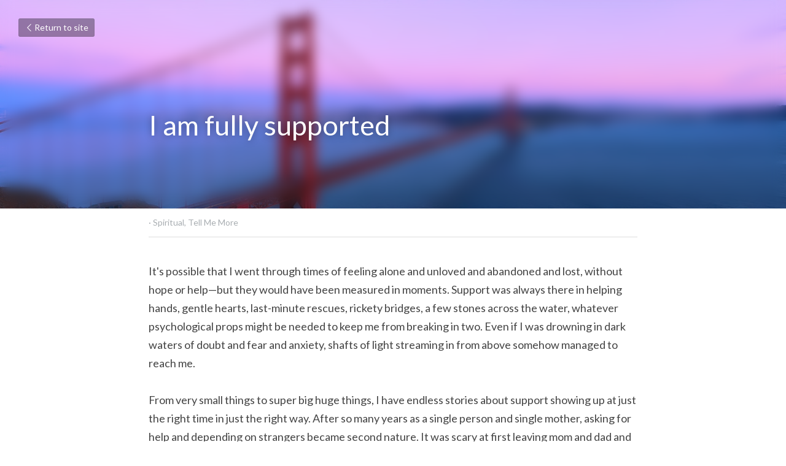

--- FILE ---
content_type: text/html; charset=utf-8
request_url: https://www.maggydoodles.com/blog/i-am-fully-supported
body_size: 26901
content:
<!-- Powered by Strikingly.com 4 (1) Jan 29, 2026 at 23:42-->
<!DOCTYPE html>
<html itemscope itemtype='http://schema.org/WebPage' lang='en' xmlns:og='http://ogp.me/ns#' xmlns='http://www.w3.org/1999/xhtml'>
<head>
<title>I am fully supported - Spiritual Tell Me More</title>
<meta content='text/html; charset=UTF-8' http-equiv='Content-Type'>
<meta content='width=device-width,initial-scale=1.0,user-scalable=yes,minimum-scale=1.0,maximum-scale=3.0' id='viewport' name='viewport'>
<meta content="It's possible that I went through times of feeling alone and unloved and abandoned and lost, without hope or help—but they would have been measured in moments. Support was always t" name='description'>
<meta content='article' property='og:type'>
<meta content='I am fully supported' property='og:title'>
<meta content='https://www.maggydoodles.com/blog/i-am-fully-supported' property='og:url'>
<meta content='https://images.unsplash.com/photo-1431329842981-433c8635c2b9?h=9000&amp;w=1200&amp;fit=clip&amp;fm=jpg' property='og:image'>
<meta content='I am fully supported' property='og:site_name'>
<meta content="It's possible that I went through times of feeling alone and unloved and abandoned and lost, without hope or help—but they would have been measured in moments. Support was always t" property='og:description'>
<meta content='I am fully supported' itemprop='name'>
<meta content="It's possible that I went through times of feeling alone and unloved and abandoned and lost, without hope or help—but they would have been measured in moments. Support was always t" itemprop='description'>
<meta content='https://images.unsplash.com/photo-1431329842981-433c8635c2b9?h=9000&amp;w=1200&amp;fit=clip&amp;fm=jpg' itemprop='image'>
<meta name="csrf-param" content="authenticity_token" />
<meta name="csrf-token" content="Bi0q6G1ml1pXDYSqjWujJ+RRcUx15iqPM65HqcZdc0cMu3JIbG80uh489G/HQCA/Mk0RxskIF6Ce2HxN9hGWHg==" />
<script>
window.$S={};$S.conf={"SUPPORTED_CURRENCY":[{"code":"AED","symbol":"\u062f.\u0625","decimal":".","thousand":",","precision":2,"name":"United Arab Emirates Dirham"},{"code":"AFN","symbol":"\u060b","decimal":".","thousand":",","precision":2,"name":"Afghan afghani"},{"code":"ALL","symbol":"Lek","decimal":",","thousand":".","precision":2,"name":"Albanian lek"},{"code":"AMD","symbol":"\u058f","decimal":",","thousand":".","precision":2,"name":"Armenian dram"},{"code":"ANG","symbol":"\u0192","decimal":",","thousand":".","precision":2,"name":"Netherlands Antillean guilder"},{"code":"AOA","symbol":"Kz","decimal":",","thousand":".","precision":2,"name":"Angolan kwanza"},{"code":"ARS","symbol":"$","decimal":",","thousand":".","precision":2,"name":"Argentine peso"},{"code":"AUD","symbol":"A$","decimal":".","thousand":" ","precision":2,"name":"Australian Dollar"},{"code":"AWG","symbol":"\u0192","decimal":".","thousand":",","precision":2,"name":"Aruban florin"},{"code":"AZN","symbol":"\u20bc","decimal":".","thousand":",","precision":2,"name":"Azerbaijani Manat"},{"code":"BAM","symbol":"KM","decimal":",","thousand":".","precision":2,"name":"Bosnia and Herzegovina convertible mark"},{"code":"BBD","symbol":"$","decimal":".","thousand":",","precision":2,"name":"Barbadian dollar"},{"code":"BDT","symbol":"Tk","decimal":".","thousand":",","precision":2,"name":"Bangladeshi Taka"},{"code":"BGN","symbol":"\u043b\u0432","decimal":",","thousand":".","precision":2,"name":"Bulgarian lev"},{"code":"BHD","symbol":"\u062f.\u0628","decimal":".","thousand":",","precision":3,"name":"Bahraini dinar"},{"code":"BIF","symbol":"FBu","decimal":".","thousand":",","precision":0,"name":"Burundian franc"},{"code":"BMD","symbol":"$","decimal":".","thousand":",","precision":2,"name":"Bermudian dollar"},{"code":"BND","symbol":"$","decimal":".","thousand":",","precision":2,"name":"Brunei dollar"},{"code":"BOB","symbol":"$b","decimal":",","thousand":".","precision":2,"name":"Bolivian boliviano"},{"code":"BRL","symbol":"R$","decimal":",","thousand":".","precision":2,"name":"Brazilian Real","format":"%s %v"},{"code":"BSD","symbol":"$","decimal":".","thousand":",","precision":2,"name":"Bahamian dollar"},{"code":"BTN","symbol":"Nu.","decimal":".","thousand":",","precision":2,"name":"Bhutanese ngultrum"},{"code":"BWP","symbol":"P","decimal":".","thousand":",","precision":2,"name":"Botswana pula"},{"code":"BYN","symbol":"Br","decimal":".","thousand":",","precision":2,"name":"Belarusian ruble"},{"code":"BZD","symbol":"BZ$","decimal":".","thousand":",","precision":2,"name":"Belize dollar"},{"code":"CAD","symbol":"$","decimal":".","thousand":",","precision":2,"name":"Canadian Dollar"},{"code":"CDF","symbol":"FC","decimal":".","thousand":",","precision":2,"name":"Congolese franc"},{"code":"CHF","symbol":"CHF","decimal":".","thousand":"'","precision":2,"name":"Swiss Franc","format":"%s %v"},{"code":"CLP","symbol":"$","decimal":"","thousand":".","precision":0,"name":"Chilean Peso"},{"code":"CNY","symbol":"\u00a5","decimal":".","thousand":",","precision":2,"name":"Chinese Yuan"},{"code":"CRC","symbol":"\u20a1","decimal":",","thousand":".","precision":2,"name":"Costa Rican col\u00f3n"},{"code":"CUP","symbol":"$","decimal":".","thousand":",","precision":2,"name":"Cuban peso"},{"code":"CVE","symbol":"$","decimal":".","thousand":",","precision":2,"name":"Cape Verdean escudo"},{"code":"CZK","symbol":"K\u010d","decimal":",","thousand":".","precision":2,"name":"Czech Koruna","format":"%v %s"},{"code":"DJF","symbol":"Fdj","decimal":".","thousand":",","precision":0,"name":"Djiboutian franc"},{"code":"DKK","symbol":"kr","decimal":".","thousand":",","precision":2,"name":"Danish Krone","format":"%v %s"},{"code":"DOP","symbol":"RD$","decimal":".","thousand":",","precision":2,"name":"Dominican peso"},{"code":"DZD","symbol":"\u062f\u062c","decimal":",","thousand":".","precision":2,"name":"Algerian dinar"},{"code":"EGP","symbol":"E\u00a3","decimal":".","thousand":",","precision":2,"name":"Egyptian pound"},{"code":"ERN","symbol":"Nkf","decimal":".","thousand":",","precision":2,"name":"Eritrean nakfa"},{"code":"ETB","symbol":"Br","decimal":".","thousand":",","precision":2,"name":"Ethiopian birr"},{"code":"EUR","symbol":"\u20ac","decimal":",","thousand":".","precision":2,"name":"Euro","format":"%v %s"},{"code":"FJD","symbol":"$","decimal":".","thousand":",","precision":2,"name":"Fijian dollar"},{"code":"FKP","symbol":"\u00a3","decimal":".","thousand":",","precision":2,"name":"Falkland Islands pound"},{"code":"GBP","symbol":"\u00a3","decimal":".","thousand":",","precision":2,"name":"British Pound"},{"code":"GEL","symbol":"\u10da","decimal":",","thousand":".","precision":2,"name":"Georgian lari"},{"code":"GGP","symbol":"\u00a3","decimal":".","thousand":",","precision":2,"name":"Guernsey pound"},{"code":"GHS","symbol":"GH\u20b5","decimal":".","thousand":",","precision":2,"name":"Ghanaian cedi"},{"code":"GIP","symbol":"\u00a3","decimal":".","thousand":",","precision":2,"name":"Gibraltar pound"},{"code":"GMD","symbol":"D","decimal":".","thousand":",","precision":2,"name":"Gambian dalasi"},{"code":"GNF","symbol":"\u20a3","decimal":".","thousand":",","precision":0,"name":"Guinean franc"},{"code":"GTQ","symbol":"Q","decimal":".","thousand":",","precision":2,"name":"Guatemalan quetzal"},{"code":"GYD","symbol":"G$","decimal":".","thousand":",","precision":2,"name":"Guyanese dollar"},{"code":"HKD","symbol":"HK$","decimal":".","thousand":",","precision":2,"name":"Hong Kong Dollar"},{"code":"HNL","symbol":"L","decimal":".","thousand":",","precision":2,"name":"Honduran lempira"},{"code":"HRK","symbol":"kn","decimal":".","thousand":",","precision":2,"name":"Croatian kuna"},{"code":"HTG","symbol":"G","decimal":".","thousand":",","precision":2,"name":"Haitian gourde"},{"code":"HUF","symbol":"Ft","decimal":"","thousand":",","precision":0,"name":"Hungarian Forint","format":"%v %s"},{"code":"ILS","symbol":"\u20aa","decimal":".","thousand":",","precision":2,"name":"Israeli New Shekel"},{"code":"IMP","symbol":"\u00a3","decimal":".","thousand":",","precision":2,"name":"Isle of Man pound"},{"code":"INR","symbol":"\u20b9","decimal":".","thousand":",","precision":2,"name":"Indian Rupee"},{"code":"IQD","symbol":"\u062f.\u0639","decimal":".","thousand":",","precision":3,"name":"Iraqi dinar"},{"code":"IRR","symbol":"\u062a\u0648\u0645\u0627\u0646","decimal":".","thousand":",","precision":2,"name":"Iranian rial"},{"code":"ISK","symbol":"kr","decimal":",","thousand":".","precision":2,"name":"Icelandic kr\u00f3na"},{"code":"JEP","symbol":"\u00a3","decimal":".","thousand":",","precision":2,"name":"Jersey pound"},{"code":"JMD","symbol":"J$","decimal":".","thousand":",","precision":2,"name":"Jamaican Dollar"},{"code":"JOD","symbol":"JD","decimal":".","thousand":",","precision":3,"name":"Jordanian Dinar"},{"code":"JPY","symbol":"\u00a5","decimal":"","thousand":",","precision":0,"name":"Japanese Yen","format":"%s %v"},{"code":"KES","symbol":"KSh","decimal":".","thousand":",","precision":2,"name":"Kenyan shilling"},{"code":"KGS","symbol":"\u043b\u0432","decimal":",","thousand":".","precision":2,"name":"Kyrgyzstani som"},{"code":"KHR","symbol":"\u17db","decimal":".","thousand":",","precision":2,"name":"Cambodian riel"},{"code":"KMF","symbol":"CF","decimal":".","thousand":",","precision":0,"name":"Comorian franc"},{"code":"KPW","symbol":"\u20a9","decimal":".","thousand":",","precision":2,"name":"North Korean won"},{"code":"KRW","symbol":"\uc6d0","decimal":"","thousand":",","precision":0,"name":"South Korean Won","format":"%v %s"},{"code":"KWD","symbol":"\u062f.\u0643","decimal":".","thousand":",","precision":3,"name":"Kuwait dinar"},{"code":"KYD","symbol":"CI$","decimal":".","thousand":",","precision":2,"name":"Cayman Islands dollar"},{"code":"KZT","symbol":"\u20b8","decimal":",","thousand":".","precision":2,"name":"Kazakhstani tenge"},{"code":"LBP","symbol":"LL","decimal":".","thousand":",","precision":2,"name":"Lebanese pound"},{"code":"LKR","symbol":"\u20a8","decimal":".","thousand":",","precision":2,"name":"Sri Lankan rupee"},{"code":"LRD","symbol":"LR$","decimal":".","thousand":",","precision":2,"name":"Liberian dollar"},{"code":"LSL","symbol":"M","decimal":".","thousand":",","precision":2,"name":"Lesotho loti"},{"code":"LYD","symbol":"LD","decimal":".","thousand":",","precision":3,"name":"Libyan dinar"},{"code":"MAD","symbol":"\u062f.\u0645.","decimal":",","thousand":".","precision":2,"name":"Moroccan dirham"},{"code":"MDL","symbol":"L","decimal":",","thousand":".","precision":2,"name":"Moldovan leu"},{"code":"MGA","symbol":"Ar","decimal":".","thousand":",","precision":0,"name":"Malagasy ariary"},{"code":"MKD","symbol":"\u0434\u0435\u043d","decimal":",","thousand":".","precision":2,"name":"Macedonian denar"},{"code":"MMK","symbol":"Ks","decimal":".","thousand":",","precision":2,"name":"Myanmar kyat"},{"code":"MNT","symbol":"\u20ae","decimal":".","thousand":",","precision":2,"name":"Mongolian tugrik"},{"code":"MOP","symbol":"MOP$","decimal":".","thousand":",","precision":2,"name":"Macanese pataca"},{"code":"MRO","symbol":"UM","decimal":".","thousand":",","precision":2,"name":"Mauritanian Ouguiya"},{"code":"MRU","symbol":"UM","decimal":".","thousand":",","precision":2,"name":"Mauritanian ouguiya"},{"code":"MUR","symbol":"\u20a8","decimal":".","thousand":",","precision":2,"name":"Mauritian rupee"},{"code":"MVR","symbol":"Rf","decimal":".","thousand":",","precision":2,"name":"Maldivian rufiyaa"},{"code":"MWK","symbol":"K","decimal":".","thousand":",","precision":2,"name":"Malawian kwacha"},{"code":"MXN","symbol":"$","decimal":".","thousand":",","precision":2,"name":"Mexican Peso"},{"code":"MYR","symbol":"RM","decimal":".","thousand":",","precision":2,"name":"Malaysian Ringgit"},{"code":"MZN","symbol":"MT","decimal":",","thousand":".","precision":2,"name":"Mozambican metical"},{"code":"NAD","symbol":"N$","decimal":".","thousand":",","precision":2,"name":"Namibian dollar"},{"code":"NGN","symbol":"\u20a6","decimal":".","thousand":",","precision":2,"name":"Nigerian naira"},{"code":"NIO","symbol":"C$","decimal":".","thousand":",","precision":2,"name":"Nicaraguan c\u00f3rdoba"},{"code":"NOK","symbol":"kr","decimal":",","thousand":".","precision":2,"name":"Norwegian Krone","format":"%v %s"},{"code":"NPR","symbol":"\u20a8","decimal":".","thousand":",","precision":2,"name":"Nepalese rupee"},{"code":"NZD","symbol":"$","decimal":".","thousand":",","precision":2,"name":"New Zealand Dollar"},{"code":"OMR","symbol":"\u0631.\u0639.","decimal":".","thousand":",","precision":3,"name":"Omani rial"},{"code":"PAB","symbol":"B\/.","decimal":".","thousand":",","precision":2,"name":"Panamanian balboa"},{"code":"PEN","symbol":"S\/.","decimal":".","thousand":",","precision":2,"name":"Peruvian Sol"},{"code":"PGK","symbol":"K","decimal":".","thousand":",","precision":2,"name":"Papua New Guinean kina"},{"code":"PHP","symbol":"\u20b1","decimal":".","thousand":",","precision":2,"name":"Philippine Peso"},{"code":"PKR","symbol":"\u20a8","decimal":".","thousand":",","precision":2,"name":"Pakistani rupee"},{"code":"PLN","symbol":"z\u0142","decimal":",","thousand":" ","precision":2,"name":"Polish Zloty","format":"%v %s"},{"code":"PYG","symbol":"\u20b2","decimal":",","thousand":".","precision":0,"name":"Paraguayan guaran\u00ed"},{"code":"QAR","symbol":"\u0631.\u0642","decimal":".","thousand":",","precision":2,"name":"Qatari riyal"},{"code":"RON","symbol":"lei","decimal":",","thousand":".","precision":2,"name":"Romanian leu"},{"code":"RSD","symbol":"\u0434\u0438\u043d","decimal":",","thousand":".","precision":2,"name":"Serbian dinar"},{"code":"RUB","symbol":"\u20bd","decimal":",","thousand":".","precision":2,"name":"Russian Ruble","format":"%v %s"},{"code":"RWF","symbol":"FRw","decimal":".","thousand":",","precision":0,"name":"Rwandan franc"},{"code":"SAR","symbol":"\u0631.\u0633","decimal":".","thousand":",","precision":2,"name":"Saudi Arabian riyal"},{"code":"SBD","symbol":"SI$","decimal":".","thousand":",","precision":2,"name":"Solomon Islands dollar"},{"code":"SCR","symbol":"SRe","decimal":".","thousand":",","precision":2,"name":"Seychellois rupee"},{"code":"SDG","symbol":"SDG","decimal":".","thousand":",","precision":2,"name":"Sudanese pound"},{"code":"SEK","symbol":"kr","decimal":".","thousand":" ","precision":2,"name":"Swedish Krona","format":"%v %s"},{"code":"SGD","symbol":"S$","decimal":".","thousand":",","precision":2,"name":"Singapore Dollar"},{"code":"SHP","symbol":"\u00a3","decimal":".","thousand":",","precision":2,"name":"Saint Helena pound"},{"code":"SLL","symbol":"Le","decimal":".","thousand":",","precision":2,"name":"Sierra Leonean leone"},{"code":"SOS","symbol":"S","decimal":".","thousand":",","precision":2,"name":"Somali shilling"},{"code":"SRD","symbol":"$","decimal":",","thousand":".","precision":2,"name":"Surinamese dollar"},{"code":"SSP","symbol":"SS\u00a3","decimal":".","thousand":",","precision":2,"name":"South Sudanese pound"},{"code":"STD","symbol":"Db","decimal":".","thousand":",","precision":2,"name":"Sao Tomean Dobra"},{"code":"STN","symbol":"Db","decimal":".","thousand":",","precision":2,"name":"S\u00e3o Tom\u00e9 and Pr\u00edncipe dobra"},{"code":"SYP","symbol":"LS","decimal":".","thousand":",","precision":2,"name":"Syrian pound"},{"code":"SZL","symbol":"E","decimal":".","thousand":",","precision":2,"name":"Swazi lilangeni"},{"code":"THB","symbol":"\u0e3f","decimal":".","thousand":",","precision":2,"name":"Thai Baht"},{"code":"TJS","symbol":"SM","decimal":".","thousand":",","precision":2,"name":"Tajikistani somoni"},{"code":"TMT","symbol":"T","decimal":".","thousand":",","precision":2,"name":"Turkmenistan manat"},{"code":"TND","symbol":"\u062f.\u062a","decimal":".","thousand":",","precision":3,"name":"Tunisian dinar"},{"code":"TOP","symbol":"T$","decimal":".","thousand":",","precision":2,"name":"Tongan pa\u02bbanga"},{"code":"TRY","symbol":"\u20ba","decimal":".","thousand":",","precision":2,"name":"Turkish lira"},{"code":"TTD","symbol":"TT$","decimal":".","thousand":",","precision":2,"name":"Trinidad and Tobago dollar"},{"code":"TWD","symbol":"NT$","decimal":"","thousand":",","precision":0,"name":"New Taiwan Dollar"},{"code":"TZS","symbol":"Tsh","decimal":".","thousand":",","precision":2,"name":"Tanzanian shilling"},{"code":"UAH","symbol":"\u20b4","decimal":".","thousand":",","precision":2,"name":"Ukrainian hryvnia"},{"code":"UGX","symbol":"USh","decimal":".","thousand":",","precision":2,"name":"Ugandan shilling"},{"code":"USD","symbol":"$","decimal":".","thousand":",","precision":2,"name":"United States Dollar"},{"code":"UYU","symbol":"$U","decimal":",","thousand":".","precision":2,"name":"Uruguayan peso"},{"code":"UZS","symbol":"\u043b\u0432","decimal":",","thousand":".","precision":2,"name":"Uzbekistani so\u02bbm"},{"code":"VES","symbol":"Bs.S.","decimal":".","thousand":",","precision":2,"name":"Venezuelan bol\u00edvar soberano"},{"code":"VUV","symbol":"VT","decimal":".","thousand":",","precision":0,"name":"Vanuatu vatu"},{"code":"WST","symbol":"WS$","decimal":".","thousand":",","precision":2,"name":"Samoan t\u0101l\u0101"},{"code":"XAF","symbol":"FCFA","decimal":".","thousand":",","precision":0,"name":"Central African CFA franc"},{"code":"XCD","symbol":"EC$","decimal":".","thousand":",","precision":2,"name":"East Caribbean dollar"},{"code":"XDR","symbol":"SDR","decimal":".","thousand":"","precision":0,"name":"Special drawing rights"},{"code":"XOF","symbol":"CFA","decimal":".","thousand":",","precision":0,"name":"West African CFA franc"},{"code":"XPF","symbol":"\u20a3","decimal":".","thousand":",","precision":0,"name":"CFP franc"},{"code":"YER","symbol":"\u0631.\u064a","decimal":".","thousand":",","precision":2,"name":"Yemeni rial"},{"code":"ZAR","symbol":"R","decimal":".","thousand":",","precision":2,"name":"South African Rand"},{"code":"ZMW","symbol":"K","decimal":",","thousand":".","precision":2,"name":"Zambian kwacha"},{"code":"IDR","symbol":"Rp ","decimal":"","thousand":".","precision":0,"name":"Indonesian Rupiah"},{"code":"VND","symbol":"\u20ab","decimal":"","thousand":".","precision":0,"name":"Vietnamese Dong","format":"%v%s"},{"code":"LAK","symbol":"\u20ad","decimal":".","thousand":",","precision":2,"name":"Lao kip"},{"code":"COP","symbol":"$","decimal":".","thousand":",","precision":0,"name":"Colombian Peso"}],"keenio_collection":"strikingly_pageviews","keenio_pbs_impression_collection":"strikingly_pbs_impression","keenio_pbs_conversion_collection":"strikingly_pbs_conversion","keenio_pageservice_imageshare_collection":"strikingly_pageservice_imageshare","keenio_page_socialshare_collection":"strikingly_page_socialshare","keenio_page_framing_collection":"strikingly_page_framing","keenio_file_download_collection":"strikingly_file_download","is_google_analytics_enabled":true,"gdpr_compliance_feature":false,"is_strikingly_analytics_enabled":true,"baidu_xzh_json":null,"isBlog":true};$S.globalConf={"premium_apps":["HtmlApp","EcwidApp","MailChimpApp","CeleryApp","LocuApp"],"environment":"production","env":"production","host_suffix":"strikingly.com","asset_url":"https:\/\/static-assets.strikinglycdn.com","support_url":"http:\/\/support.strikingly.com","sxl_font_api_url":"https:\/\/static-fonts-css.strikinglycdn.com","locale":"en","enable_live_chat":true,"s_in_china":false,"browser_locale":null,"is_sxl":false,"is_rtl":false,"google":{"recaptcha_v2_client_key":"6LeRypQbAAAAAGgaIHIak2L7UaH4Mm3iS6Tpp7vY","recaptcha_v2_invisible_client_key":"6LdmtBYdAAAAAJmE1hETf4IHoUqXQaFuJxZPO8tW"},"hcaptcha":{"hcaptcha_checkbox_key":"cd7ccab0-57ca-49aa-98ac-db26473a942a","hcaptcha_invisible_key":"65400c5a-c122-4648-971c-9f7e931cd872"},"user_image_cdn":{"qn":"\/\/user-assets.sxlcdn.com","s":"\/\/custom-images.strikinglycdn.com"},"user_image_private_cdn":{"qn":null},"rollout":{"crm_livechat":true,"google_invisible_recaptcha":true,"enabled_hcaptcha":true,"nav_2021":true,"nav_2021_off":false,"nav_2023":true,"new_blog_layout":true,"pbs_i18n":true},"GROWINGIO_API_KEY":null,"BAIDU_API_KEY":null,"SEGMENTIO_API_KEY":"eb3txa37hi","FACEBOOK_APP_ID":"138736959550286","WECHAT_APP_ID":null,"KEEN_IO_PROJECT_ID":"5317e03605cd66236a000002","KEEN_IO_WRITE_KEY":"[base64]","CLOUDINARY_CLOUD_NAME":"hrscywv4p","CLOUDINARY_PRESET":"oxbxiyxl","BUGSNAG_FE_API_KEY":"","BUGSNAG_FE_JS_RELEASE_STAGE":"production","WEB_PUSH_PUB_KEY":"BDKuVD3CPl9FsdF_P7eYJg1i-siryCIDQRcOhTu2zMMFbNrXaugVggo_7vy5OHPYTVaXkLBWv8PUPdduzaKq8xE="};$S.miniProgramAppType=null;$S.blogPostData={"blogPostMeta":{"id":22816703,"state":"published","pinned":false,"notified":true,"createdAt":"2022-08-19T17:01:30.102-07:00","publishedAt":"2022-09-16T17:01:30.000-07:00","publicUrl":"https:\/\/www.maggydoodles.com\/blog\/i-am-fully-supported","customSlug":null,"editCount":39,"publishedEditCount":37,"mode":"show","role":null,"reviewState":null,"needReview":false,"censorshipResult":null,"reviewUpdatedAt":null,"scheduledPublishAt":null,"scheduledPublishAtUtcTime":null,"scheduledTimeZone":"America\/Phoenix","postedToWechat":false,"tags":["Spiritual","Tell Me More"],"categories":[{"id":101429,"name":"Tell Me More"},{"id":5627,"name":"Spiritual"}],"socialMediaConfig":{"url":"https:\/\/www.maggydoodles.com\/blog\/i-am-fully-supported","title":"I am fully supported","image":"https:\/\/images.unsplash.com\/photo-1431329842981-433c8635c2b9?h=9000\u0026w=1200\u0026fit=clip\u0026fm=jpg","description":"It's possible that I went through times of feeling alone and unloved and abandoned and lost, without hope or help\u2014but they would have been measured in moments. Support was always there in helping hands, gentle hearts, last-minute rescues, rickety bridges, a few stones across the water, whatever...","fbAppId":"138736959550286"},"nextBlogPostTitle":"Rejection is universal protection","nextBlogPostRelativeUrl":"\/blog\/rejection-is-universal-protection","nextBlogPostId":22792433,"prevBlogPostTitle":"I believe in miracles","prevBlogPostRelativeUrl":"\/blog\/i-believe-in-miracles","prevBlogPostId":22748624},"pageMeta":{"blogSettings":{"preview_number":"14","preview_layout":1,"disqus_shortname":"maggysworld@disqus.com","show_rss":true,"has_subscription_code":false,"has_subscription_code_before":false,"used_disqus_comments_before":true,"comments_require_approval":true,"enable_comments":true,"show_subscription_form":true,"show_subscriptions_tab":true,"category_order":{"5627":5,"101215":2,"101429":3,"216895":0,"216897":6},"show_more_posts_with":"popup","hide_new_blog_tips":true},"isPro":false,"isV4":true,"forcedLocale":"en","userId":743107,"membership":"starter","theme":{"id":51,"css_file":"themes/onyx_new/main","color_list":"","created_at":"2014-01-03T19:04:53.138-08:00","updated_at":"2018-04-10T19:58:56.964-07:00","display_name":"Coffee","default_slide_list":"224","navbar_file":"onyx_new/navbar","footer_file":"onyx_new/footer","name":"onyx_new","thumb_image":"themes/onyx_new/icon.jpg","use_background_image":false,"demo_page_id":158939,"type_mask":1,"data_page_id":158939,"is_new":true,"priority":0,"header_file":"onyx_new/header","data":"{\"menu\":{\"type\":\"Menu\",\"components\":{\"image1\":{\"type\":\"Image\",\"image_type\":\"large\",\"url\":\"/images/themes/onyx_new/avatar.jpg\"},\"text1\":{\"type\":\"RichText\",\"value\":\"Title Text\",\"text_type\":\"title\"},\"text2\":{\"type\":\"RichText\",\"value\":\"Title Text\",\"text_type\":\"heading\"},\"background1\":{\"type\":\"BackgroundImage\",\"image_type\":\"background\",\"url\":\"/images/themes/onyx_new/header-bg.jpg\",\"opacity\":0.3,\"color\":null,\"style\":\"cover\",\"textStyles\":[{\"type\":\"TextStyle\",\"displayName\":\"Light Text\",\"colorCode\":\"#ffffff\",\"className\":\"strikingly-light-text\"},{\"type\":\"TextStyle\",\"displayName\":\"Dark Text\",\"colorCode\":\"#222222\",\"className\":\"strikingly-dark-text\"}],\"selectedClassName\":\"strikingly-light-text\",\"backgroundVariation\":\"\"}}}}","name_with_v4_fallback":"onyx_new"},"permalink":"maggydoodles","subscriptionPlan":"starter_yearly","subscriptionPeriod":"yearly","isOnTrial":false,"customColors":{"type":"CustomColors","id":"f_8fac298b-7bd3-4487-b13d-773838d69c9a","defaultValue":null,"active":false,"highlight1":"#6f259d","highlight2":null},"animations":{"type":"Animations","id":"f_17e5e2fc-7b83-4b39-8f8f-f909a7b281dd","defaultValue":null,"page_scroll":"slide_in","background":"none","image_link_hover":"none"},"s5Theme":{"type":"Theme","id":"f_c56f8683-1133-4538-ae7c-e324f15fea84","version":"10","nav":{"type":"NavTheme","id":"f_000f3aa2-8b35-4289-87e8-ed8c397d686b","name":"topBar","layout":"a","padding":"medium","sidebarWidth":"small","topContentWidth":"full","horizontalContentAlignment":"left","verticalContentAlignment":"top","fontSize":"medium","backgroundColor1":"#dddddd","highlightColor":null,"presetColorName":"transparent","socialMediaListType":"link","isTransparent":true,"isSticky":true,"showSocialMedia":false,"socialMedia":[],"socialMediaButtonList":[{"type":"Facebook","id":"84511ef8-3316-11ee-907a-af8f98844d77","url":"","link_url":"","share_text":"","show_button":false},{"type":"Twitter","id":"84511ef9-3316-11ee-907a-af8f98844d77","url":"","link_url":"","share_text":"","show_button":false},{"type":"LinkedIn","id":"84511efa-3316-11ee-907a-af8f98844d77","url":"","link_url":"","share_text":"","show_button":false},{"type":"Pinterest","id":"84511efb-3316-11ee-907a-af8f98844d77","url":"","link_url":"","share_text":"","show_button":false}],"socialMediaContactList":[{"type":"SocialMediaPhone","id":"84511efe-3316-11ee-907a-af8f98844d77","defaultValue":"","className":"fas fa-phone-alt"},{"type":"SocialMediaEmail","id":"84511eff-3316-11ee-907a-af8f98844d77","defaultValue":"","className":"fas fa-envelope"}]},"section":{"type":"SectionTheme","id":"f_1e7b429e-23e7-4034-92ce-af5122a4d6d4","padding":"normal","contentWidth":"full","contentAlignment":"center","baseFontSize":null,"titleFontSize":null,"subtitleFontSize":null,"itemTitleFontSize":null,"itemSubtitleFontSize":null,"textHighlightColor":null,"baseColor":null,"titleColor":null,"subtitleColor":null,"itemTitleColor":null,"itemSubtitleColor":null,"textHighlightSelection":{"type":"TextHighlightSelection","id":"f_d32c6966-91d4-4ee7-b273-9f339086a82e","title":false,"subtitle":true,"itemTitle":false,"itemSubtitle":true}},"firstSection":{"type":"FirstSectionTheme","id":"f_b504ffbc-a2fc-4ffc-89e3-d3a7fc3896ff","height":"normal","shape":"none"},"button":{"type":"ButtonTheme","id":"f_6095620b-ec5a-4e73-8b05-16fa5ba2af68","backgroundColor":"#000000","shape":"square","fill":"solid"}},"id":1262159,"headingFont":"roboto condensed","titleFont":"sue ellen francisco","bodyFont":"","usedWebFontsNormalized":"Roboto+Condensed:300,700|Sue+Ellen+Francisco:400|Lato:300,400,700,300italic,400italic,700italic|Playfair+Display:400,700,400italic,700italic","showAmp":null,"subscribersCount":28,"templateVariation":"meadow","showStrikinglyLogo":true,"multiPage":false,"sectionLayout":"three-landscape-short-show","siteName":"Maggy Doodles","siteRollouts":{"custom_code":true,"pro_sections":false,"pro_apps":false,"multi_pages":false,"google_analytics":true,"strikingly_analytics":true,"manually_checked":false,"custom_form":false},"pageCustomDomain":"www.maggydoodles.com","pagePublicUrl":"https:\/\/www.maggydoodles.com\/","googleAnalyticsTracker":null,"googleAnalyticsType":"universal","facebookPixelId":null,"gaTrackingId":"UA-25124444-6","errorceptionKey":"\"518ac810441fb4b7180002fa\"","keenioProjectId":"5317e03605cd66236a000002","keenioWriteKey":"[base64]","wechatMpAccountId":null,"blogSubscriptionUrl":"\/show_iframe_component\/543469","chatSettings":null,"showNav":null,"hideNewBlogTips":true,"connectedSites":[],"enableFixedTextColor":false,"enableFixedTextColorRemaining":false,"enableFixedTextColorHasBgColor":false,"enableFixedGallerySectionRtlStyle":false,"enableFixedNavHorizontalAlign":false,"enableUsedMobileNewBreakpoint":false,"enableSectionSmartBinding":false,"enableFixedSectionContentStyle20251020":false,"enableNewLumaVersion":false,"enableFixedNavSpecialLogicColor":false},"content":{"type":"Blog.BlogData","id":"f_a479e59f-1556-4ece-bcea-ea7d0c7c267d","defaultValue":null,"showComments":true,"showShareButtons":null,"header":{"type":"Blog.Header","id":"f_df788ea7-462a-486e-83ac-c36e9b209bdb","defaultValue":null,"title":{"type":"Blog.Text","id":"f_a5752d39-bd9b-4d21-93fd-f49cbf969059","defaultValue":false,"value":"\u003cdiv class=\"s-rich-text-wrapper\" style=\"display: block;\"\u003e\u003cp\u003eI am fully supported\u003c\/p\u003e\u003c\/div\u003e","backupValue":null,"version":1},"subTitle":{"type":"Blog.Text","id":"f_a9d598c6-3859-44db-9e9e-2d7038470070","defaultValue":false,"value":"\u003cdiv class=\"s-rich-text-wrapper\" style=\"display: block;\"\u003e\u003cp\u003e\u003cspan style=\"display: inline-block\"\u003e\u0026nbsp;\u003c\/span\u003e\u003c\/p\u003e\u003c\/div\u003e","backupValue":null,"version":1},"backgroundImage":{"type":"Blog.BackgroundImage","id":"f_8c9e45e1-4232-4395-b3c8-c00a994e0be3","defaultValue":false,"url":"!","textColor":"light","backgroundVariation":null,"sizing":"cover","userClassName":null,"linkUrl":null,"linkTarget":null,"videoUrl":null,"videoHtml":"","storageKey":"https:\/\/images.unsplash.com\/photo-1431329842981-433c8635c2b9","storage":"un","format":null,"h":null,"w":null,"s":null,"useImage":null,"noCompression":null,"focus":{},"backgroundColor":null,"linkInputEnabled":null,"descriptionInputEnabled":null}},"footer":{"type":"Blog.Footer","id":"f_779e4a8c-6a4c-4106-95a7-134b0d40660f","defaultValue":null,"comment":{"type":"Blog.Comment","id":"f_25161682-e29c-4586-974a-626a165b8d0a","defaultValue":null,"shortName":""},"shareButtons":{"type":"Blog.ShareButtons","id":"f_0296ce63-a921-4146-afdf-1b42853cd08a","defaultValue":false,"list_type":"link","button_list":[{"type":"Facebook","id":"f_6ea70172-70da-4ad6-9459-c35e0532ae20","defaultValue":null,"url":"","link_url":null,"share_text":null,"show_button":true,"app_id":null},{"type":"Twitter","id":"f_177f57a5-6fd7-4f69-b95b-48c78bd5e0cb","defaultValue":null,"url":"","link_url":null,"share_text":null,"show_button":true},{"type":"GPlus","id":"f_f8d45fbb-c69e-4096-b1b7-318c683ac99b","defaultValue":null,"url":"","link_url":null,"share_text":null,"show_button":true},{"type":"LinkedIn","id":"f_946d4047-8668-467a-be5a-9121c24027c4","defaultValue":null,"url":"","link_url":null,"share_text":null,"show_button":false},{"type":"Pinterest","id":"f_5ca3e3bc-c8d4-41a1-a996-86d032e79a9f","defaultValue":null,"url":"","link_url":null,"share_text":null,"show_button":false}]}},"sections":[{"type":"Blog.Section","id":"f_624eed28-6974-4143-9545-4a75823ead57","defaultValue":null,"component":{"type":"RichText","id":"0e98342a-062d-40a7-bdd7-3bf12ad143b4","defaultValue":false,"value":"\u003cp\u003eIt's possible that I went through times of feeling alone and unloved and abandoned and lost, without hope or help\u2014but they would have been measured in moments. Support was always there in helping hands, gentle hearts, last-minute rescues, rickety bridges, a few stones across the water, whatever psychological props might be needed to keep me from breaking in two. Even if I was drowning in dark waters of doubt and fear and anxiety, shafts of light streaming in from above somehow managed to reach me.\u003c\/p\u003e","backupValue":null,"version":1}},{"type":"Blog.Section","id":"f_c310f19f-69ad-4f88-a6bb-16cebecfe56c","defaultValue":null,"component":{"type":"RichText","id":"48c42e82-f5a4-4078-8387-a5a681d95d8f","defaultValue":false,"value":"\u003cp\u003eFrom very small things to super big huge things, I have endless stories about support showing up at just the right time in just the right way. After so many years as a single person and single mother, asking for help and depending on strangers became second nature. It was scary at first leaving mom and dad and the security of home base and feeling all alone in the world, but the sense of being protected and watched over and cared for grew with every perfect coincidence and every encounter of kindness. I never signed up for any extreme reality TV adventures like being dropped penniless in a strange city, but it always felt as if angels were on my shoulder\u2014or visible and close by.\u003c\/p\u003e","backupValue":null,"version":1}},{"type":"Blog.Section","id":"f_cead63c9-65ec-43dc-9f87-bc994e813c29","defaultValue":null,"component":{"type":"RichText","id":"091c4b35-2e8a-4bd6-8550-33d61bace08e","defaultValue":false,"value":"\u003cp\u003eMy youngest daughters were still in grade school when we started navigating life as a team and creating our own library of colorful stories, including the time we arrived at the movies on gas fumes. Fortunately, a station was a stone's throw from the theater parking lot. Not that any of us thought about that again as we piled back into the car and sped off. About a mile or two down the road a sinking, dying sensation under the gas pedal jogged my memory. \u003cem\u003eOh, God! Now what? \u003c\/em\u003eThis was BC (before cell phones) and I had no idea where we even were. I had taken the quiet, scenic, meandering route through a residential neighborhood instead of a busy major thoroughfare.\u003c\/p\u003e","backupValue":null,"version":1}},{"type":"Blog.Section","id":"f_761c4937-8cad-4168-a79e-99c557b20839","defaultValue":null,"component":{"type":"RichText","id":"bfe90edb-de7d-44e1-91d7-e502d656cbb3","defaultValue":false,"value":"\u003cp\u003eJust as our car was coasting to a dead stop, I caught sight of a policeman who had just turned down the opposite side of the street, which was unusually large and divided by a lushly landscaped median. With one hand still on the steering wheel, I opened the car door and leaned nearly halfway out to wave wildly in his direction. I was probably yelling \"Haaalp!\" as well but he would have been too far away to hear anything. \u003cem\u003eIt worked.\u003c\/em\u003e He flipped around and rolled up behind us to investigate the commotion.\u003c\/p\u003e","backupValue":null,"version":1}},{"type":"Blog.Section","id":"f_e8b9b96f-dea3-4f2d-96fa-13c09b3c095d","defaultValue":null,"component":{"type":"RichText","id":"73ae2afd-2bfa-447e-8994-56bd9f361458","defaultValue":false,"value":"\u003cp\u003eOur angel had arrived. He not only drove us to a nearby gas station in his squad car, he waited around to make sure it would start. And of course it didn't, even with his best coaching. So up went the hood so he could prime the carburetor and now his hands were smudged in black oil and smelled like gasoline. Fortunately, we always carried an arsenal of wet wipes in our trunk \u003cem\u003e(never leave home without them). \u003c\/em\u003eWhile he was cleaning up, we gave him a few more showers of thanks and appreciation and amazement that he was right there when we needed him.\u003c\/p\u003e","backupValue":null,"version":1}},{"type":"Blog.Section","id":"f_6beece79-deee-4eb2-823a-f0f99435a8cd","defaultValue":null,"component":{"type":"RichText","id":"753f5daf-d11c-4e21-9d63-91ccbe489c72","defaultValue":false,"value":"\u003cp\u003eThat's when he laughed out loud: \"It's more amazing than it seems because I never intended to drive down this street. It was more than a wrong turn, it's as if I came this way in a moment of total confusion\u2014and almost immediately, I was saying to myself, \"How on earth did \u003cem\u003ethat \u003c\/em\u003ehappen?\" Then I looked over and there you were.\"\u003c\/p\u003e","backupValue":null,"version":1}},{"type":"Blog.Section","id":"c18b5b33-848a-4605-944d-5dd85698fe74","defaultValue":null,"component":{"type":"RichText","id":"c7a905bf-28e6-42e3-8382-011ba59a7f97","defaultValue":false,"value":"\u003cp\u003e\u003cspan style=\"display: inline-block\"\u003e\u0026nbsp;\u003c\/span\u003e\u003c\/p\u003e","backupValue":null,"version":1}},{"type":"Blog.Section","id":"ea218887-5c2e-4420-b039-e29bfbcb69db","defaultValue":null,"component":{"type":"RichText","id":"7f97ad94-bf6d-4c56-ab0c-a3a80c968f37","defaultValue":false,"value":"\u003cp\u003e\u003cspan style=\"display: inline-block\"\u003e\u0026nbsp;\u003c\/span\u003e\u003c\/p\u003e","backupValue":null,"version":1}},{"type":"Blog.Section","id":"15ba6529-e289-40a1-a94a-59ea38bc6c69","defaultValue":null,"component":{"type":"RichText","id":"d640011a-8544-450a-91c1-3eec84c6600f","defaultValue":false,"value":"\u003cp\u003e\u003cspan style=\"display: inline-block\"\u003e\u0026nbsp;\u003c\/span\u003e\u003c\/p\u003e","backupValue":null,"version":1}},{"type":"Blog.Section","id":"7ba305db-bee4-40cc-8d3d-59456e371351","defaultValue":null,"component":{"type":"RichText","id":"ada3d092-8a80-46a2-9e6e-5d22fc40d72b","defaultValue":false,"value":"\u003cp\u003e\u003cspan style=\"display: inline-block\"\u003e\u0026nbsp;\u003c\/span\u003e\u003c\/p\u003e","backupValue":null,"version":1}}]},"settings":{"hideBlogDate":false,"scheduled_publish_at":null,"scheduled_time_zone":"America\/Phoenix"},"pageMode":null,"pageData":{"type":"Site","id":"f_a5d83cd4-fc3a-4152-9fce-8888db7d7622","defaultValue":null,"horizontal":false,"fixedSocialMedia":false,"new_page":true,"showMobileNav":true,"showCookieNotification":false,"showTermsAndConditions":false,"showPrivacyPolicy":false,"activateGDPRCompliance":false,"multi_pages":false,"live_chat":false,"isFullScreenOnlyOneSection":true,"showNav":true,"showFooter":true,"showStrikinglyLogo":true,"showNavigationButtons":false,"showShoppingCartIcon":true,"showButtons":true,"navFont":"","titleFont":"sue ellen francisco","logoFont":"","bodyFont":"","buttonFont":"","headingFont":"roboto condensed","bodyFontWeight":null,"theme":"fresh","templateVariation":"meadow","templatePreset":"","termsText":null,"privacyPolicyText":null,"fontPreset":null,"GDPRHtml":null,"pages":[{"type":"Page","id":"f_31ae3503-4095-4743-a11c-a398f0215141","defaultValue":null,"sections":[{"type":"Slide","id":"f_6138e612-2d8d-4c1f-bb0b-9d0e38f47e37","defaultValue":null,"template_id":null,"template_name":"blog","template_version":"beta-s6","components":{"slideSettings":{"type":"SlideSettings","id":"f_de3a15ec-51a5-46ed-849d-65506d3f28bf","defaultValue":false,"show_nav":true,"show_nav_multi_mode":null,"nameChanged":null,"hidden_section":null,"name":"Blog","sync_key":null,"layout_variation":"three-landscape-short-show","display_settings":{},"padding":{},"layout_config":{"columns":3,"customized":true,"imageAlignment":"left","imageShape":"landscape-16-9","imageSize":"m","snippetLength":"short","structure":"grid","templateName":"B"}},"text1":{"type":"RichText","id":"f_3801fd2f-729b-42a1-94ff-0df0043e55e7","defaultValue":false,"value":"\u003cdiv class=\"s-rich-text-wrapper\" style=\"display: block;\"\u003e\u003ch2 class=\"s-title s-font-title\"\u003eBlog Posts\u003c\/h2\u003e\u003ch4 class=\"s-subtitle\" style=\"text-align: center;\"\u003eIn these uncertain times so riddled with upheaval and suffering, we need way more peace, love, kindness, compassion, forgiveness, meditation, mindfulness, and laughter. It's time to heal ancient wounds, release our pain, embrace our global family and start living out loud.\u003c\/h4\u003e\u003c\/div\u003e","backupValue":"","version":1},"text2":{"type":"RichText","id":"f_35ddb70a-4d9a-4cdd-981d-b54ef5ce2200","defaultValue":false,"value":"\u003cp style=\"font-size: 100%;\"\u003eIn these uncertain times so riddled with upheaval and suffering, we need way more peace, love, kindness, compassion, forgiveness, meditation, mindfulness, and laughter. It's time to heal ancient wounds, release our pain, embrace our global family and start living out loud. This magical mystery tour we call the human experience has never been about being or having or doing more. It's always been a conscious-altering journey of accepting the forces of life we can't control and letting go of who we 'think' we are\u003cem\u003e. \u003c\/em\u003eIn the words of Michael Singer, \"Nothing is more important to personal growth than realizing you are not the voice of the mind, you are the one who hears it.\"\u003c\/p\u003e","backupValue":"","version":1},"background1":{"type":"Background","id":"f_8dbe6d45-5643-487a-8253-025d735e2489","defaultValue":false,"url":"","textColor":"light","backgroundVariation":"","sizing":"cover","userClassName":null,"linkUrl":null,"linkTarget":null,"videoUrl":"","videoHtml":"","storageKey":null,"storage":null,"format":null,"h":null,"w":null,"s":null,"useImage":null,"noCompression":null,"focus":{},"backgroundColor":{}},"blog1":{"type":"BlogCollectionComponent","id":40,"defaultValue":null,"app_instance_id":null,"app_id":null,"category":{"id":"all","name":"All Categories"}}}},{"type":"Slide","id":"f_d75d7ebd-ffe9-441b-9533-6d4b5796176d","defaultValue":true,"template_id":null,"template_name":"text","template_version":null,"components":{"slideSettings":{"type":"SlideSettings","id":"f_82b18b08-2c00-491a-b6e9-32d9b450a09c","defaultValue":null,"show_nav":true,"show_nav_multi_mode":null,"nameChanged":true,"hidden_section":null,"name":"Subscribe","sync_key":null,"layout_variation":"text-one-text","display_settings":{},"padding":{},"layout_config":{}}}},{"type":"Slide","id":"f_5fc31021-5f06-4385-a923-de4a71e14f07","defaultValue":true,"template_id":null,"template_name":"cta","template_version":null,"components":{"slideSettings":{"type":"SlideSettings","id":"f_f695b744-16f0-45f1-8544-16eea1bb95a1","defaultValue":false,"show_nav":false,"show_nav_multi_mode":null,"nameChanged":true,"hidden_section":null,"name":"Quote","sync_key":null,"layout_variation":"center-subTop-normal","display_settings":{},"padding":{},"layout_config":{}}}},{"type":"Slide","id":"f_59539d70-1315-4555-ad19-d5864e925ea1","defaultValue":null,"template_id":null,"template_name":"rows","template_version":null,"components":{"slideSettings":{"type":"SlideSettings","id":"f_6e65b657-32cf-4134-adbb-6a4a95c21cf8","defaultValue":false,"show_nav":true,"show_nav_multi_mode":null,"nameChanged":null,"hidden_section":null,"name":"About","sync_key":null,"layout_variation":"row-medium1-text-right","display_settings":{},"padding":{},"layout_config":{"isNewMobileLayout":true}}}},{"type":"Slide","id":"f_f7bba19b-2a27-4351-8aec-0bdd18df3c0e","defaultValue":null,"template_id":null,"template_name":"contact_form","template_version":null,"components":{"slideSettings":{"type":"SlideSettings","id":"f_2502f2e3-6eff-460b-bb7a-28305803674f","defaultValue":null,"show_nav":true,"show_nav_multi_mode":null,"nameChanged":null,"hidden_section":null,"name":"Contact ","sync_key":null,"layout_variation":"skinny","display_settings":{"hide_form":false,"show_map":false,"show_info":false},"padding":{},"layout_config":{}}}}],"title":null,"description":null,"uid":"ad3ce170-0d1f-48e9-b9e4-c6c54c1fa4b6","path":null,"pageTitle":null,"pagePassword":null,"memberOnly":null,"paidMemberOnly":null,"buySpecificProductList":{},"specificTierList":{},"pwdPrompt":null,"autoPath":null,"authorized":true}],"menu":{"type":"Menu","id":"f_4151db93-39a3-4228-85c7-01b5c6d2fc79","defaultValue":null,"template_name":"navbar","logo":null,"components":{"background1":{"type":"Background","id":"f_a5892bb0-2eb2-413a-aa85-eabf2a9f25cc","defaultValue":false,"url":"!","textColor":"light","backgroundVariation":"","sizing":"cover","userClassName":null,"linkUrl":null,"linkTarget":null,"videoUrl":"","videoHtml":"","storageKey":"743107\/ndewy6pyer1jgtawbi7s","storage":"c","format":"png","h":610,"w":1985,"s":813320,"useImage":true,"noCompression":null,"focus":{},"backgroundColor":{}},"image1":{"type":"Image","id":"f_0bba3621-b578-434b-a249-6dfae8f164ec","defaultValue":false,"link_url":"","thumb_url":"\/images\/icons\/transparent.png","url":"\/images\/icons\/transparent.png","caption":"","description":"","storageKey":null,"storage":null,"storagePrefix":null,"format":null,"h":null,"w":null,"s":null,"new_target":true,"noCompression":null,"cropMode":null,"focus":{}},"image2":{"type":"Image","id":"f_76e1bfdd-d9f7-4534-a552-760c32151fcc","defaultValue":true,"link_url":null,"thumb_url":null,"url":"https:\/\/assets.strikingly.com\/assets\/themes\/fresh\/power.png","caption":"","description":"","storageKey":null,"storage":null,"storagePrefix":null,"format":null,"h":null,"w":null,"s":null,"new_target":true,"noCompression":null,"cropMode":null,"focus":{}},"text1":{"type":"RichText","id":"f_a2bd9fab-c12f-4c43-beb4-0325196b58c2","defaultValue":false,"value":"\u003cdiv class=\"s-rich-text-wrapper\" style=\"display: block;\"\u003e\u003cp class=\"s-text-color-white s-text-color-custom1\" style=\"font-size: 100%;\"\u003e\u003cspan class=\"s-text-color-white\"\u003eTruth, Irreverence \u003c\/span\u003e\u003c\/p\u003e\u003cp class=\"s-text-color-white s-text-color-custom1\" style=\"font-size: 100%;\"\u003e\u003cspan class=\"s-text-color-white\"\u003eand Whimsey\u003c\/span\u003e\u003c\/p\u003e\u003c\/div\u003e","backupValue":null,"version":1},"text2":{"type":"RichText","id":"f_f89d346a-9761-4c13-8682-57fc06c6f9ea","defaultValue":false,"value":"\u003cp style=\"font-size: 80%;\"\u003eThe Divine has hidden herself within us\u003c\/p\u003e\u003cp style=\"font-size: 80%;\"\u003eto find Herself again \u2014Deepak Chopra\u003c\/p\u003e\u003cp style=\"font-size: 80%;\"\u003e\u00a0\u003c\/p\u003e\u003cp style=\"font-size: 80%;\"\u003eGod loves something by becoming it\u003c\/p\u003e\u003cp style=\"font-size: 80%;\"\u003e\u2014Richard Rohr\u003c\/p\u003e","backupValue":null,"version":1},"button1":{"type":"Button","id":"f_487540b0-51c8-4db8-8d83-00b24393e763","defaultValue":true,"text":"Click here","link_type":null,"page_id":null,"section_id":null,"url":"http:\/\/strikingly.com","new_target":null}}},"footer":{"type":"Footer","id":"f_ea8d34f0-d393-485d-9804-ea80f2fbc837","defaultValue":null,"socialMedia":null,"copyright":null,"components":{"socialMedia":{"type":"SocialMediaList","id":"f_3b6d7b51-7592-4134-92f0-36915080e790","defaultValue":false,"link_list":[{"type":"Facebook","id":"f_18123b0e-505f-46ea-82ec-a906855de1f1","defaultValue":null,"url":"","link_url":null,"share_text":null,"show_button":true,"app_id":null},{"type":"Twitter","id":"f_a70fd726-2934-42bd-9145-dbca60b00aaa","defaultValue":null,"url":"","link_url":null,"share_text":null,"show_button":true},{"type":"LinkedIn","id":"f_75b70c31-81a8-45ef-a072-96f9f0feb4c2","defaultValue":null,"url":"","link_url":null,"share_text":null,"show_button":false},{"type":"Instagram","id":"f_c6791d6f-3861-4982-9f76-e8b5efd3abbb","defaultValue":null,"url":"","link_url":null,"share_text":null,"show_button":false},{"type":"Pinterest","id":"f_e5e0d7e2-a684-43a2-9caa-81427437f567","defaultValue":null,"url":"","link_url":null,"share_text":null,"show_button":false},{"type":"YouTube","id":"f_969a9e7a-2453-4551-846c-1b5b0817cef7","defaultValue":null,"url":"","link_url":null,"share_text":null,"show_button":false},{"type":"Snapchat","id":"f_76bf67f0-f2cb-4c1e-bcf9-6f0643b2810a","defaultValue":null,"url":"","link_url":null,"share_text":null,"show_button":false},{"type":"TikTok","id":"f_5abdbd45-6003-4419-823e-b90a41379f1d","defaultValue":null,"url":"","link_url":null,"share_text":null,"show_button":false},{"type":"Messenger","id":"f_4a8a69e8-ad1e-4585-a1b0-df6c0eb8ca64","defaultValue":null,"url":"","link_url":null,"share_text":null,"show_button":false}],"button_list":[{"type":"Facebook","id":"f_41526203-da09-42b5-8722-cb5f2f5ebbfc","defaultValue":null,"url":"","link_url":"","share_text":"","show_button":true,"app_id":543870062356274},{"type":"Twitter","id":"f_028e22e8-f673-427c-a99c-9101f15da9d0","defaultValue":null,"url":"","link_url":"","share_text":"","show_button":true},{"type":"LinkedIn","id":"f_b7a679ec-18f1-4fb9-89b1-822d6dc977cc","defaultValue":null,"url":"","link_url":"","share_text":"","show_button":false},{"type":"Pinterest","id":"f_bcd0663d-edc8-4f21-a26d-67aa6418d724","defaultValue":null,"url":"","link_url":null,"share_text":null,"show_button":false}],"list_type":null},"copyright":{"type":"RichText","id":"f_3a145891-f1ab-4473-a330-e8eba7180b2c","defaultValue":false,"value":"\u003cp\u003eCopyright 2020\u003c\/p\u003e","backupValue":null,"version":1},"background1":{"type":"Background","id":"f_1473a358-b5a0-4f17-b47f-7576da71dad6","defaultValue":true,"url":"","textColor":"light","backgroundVariation":"","sizing":"cover","userClassName":null,"linkUrl":null,"linkTarget":null,"videoUrl":"","videoHtml":"","storageKey":null,"storage":null,"format":null,"h":null,"w":null,"s":null,"useImage":null,"noCompression":null,"focus":{},"backgroundColor":{}}},"layout_variation":null,"padding":{}},"submenu":{"type":"SubMenu","id":"f_40f38a49-0953-4309-acc3-9045fc556a28","defaultValue":null,"list":[],"components":{"link":{"type":"Button","id":"f_64dc1f10-f7e4-4c6b-bfd8-a39a5d6bad1c","defaultValue":null,"text":"Facebook","link_type":null,"page_id":null,"section_id":null,"url":"http:\/\/www.facebook.com","new_target":true}}},"customColors":{"type":"CustomColors","id":"f_8fac298b-7bd3-4487-b13d-773838d69c9a","defaultValue":null,"active":false,"highlight1":"#6f259d","highlight2":null},"animations":{"type":"Animations","id":"f_17e5e2fc-7b83-4b39-8f8f-f909a7b281dd","defaultValue":null,"page_scroll":"slide_in","background":"none","image_link_hover":"none"},"s5Theme":{"type":"Theme","id":"f_c56f8683-1133-4538-ae7c-e324f15fea84","version":"10","nav":{"type":"NavTheme","id":"f_000f3aa2-8b35-4289-87e8-ed8c397d686b","name":"topBar","layout":"a","padding":"medium","sidebarWidth":"small","topContentWidth":"full","horizontalContentAlignment":"left","verticalContentAlignment":"top","fontSize":"medium","backgroundColor1":"#dddddd","highlightColor":null,"presetColorName":"transparent","socialMediaListType":"link","isTransparent":true,"isSticky":true,"showSocialMedia":false,"socialMedia":[],"socialMediaButtonList":[{"type":"Facebook","id":"84511ef8-3316-11ee-907a-af8f98844d77","url":"","link_url":"","share_text":"","show_button":false},{"type":"Twitter","id":"84511ef9-3316-11ee-907a-af8f98844d77","url":"","link_url":"","share_text":"","show_button":false},{"type":"LinkedIn","id":"84511efa-3316-11ee-907a-af8f98844d77","url":"","link_url":"","share_text":"","show_button":false},{"type":"Pinterest","id":"84511efb-3316-11ee-907a-af8f98844d77","url":"","link_url":"","share_text":"","show_button":false}],"socialMediaContactList":[{"type":"SocialMediaPhone","id":"84511efe-3316-11ee-907a-af8f98844d77","defaultValue":"","className":"fas fa-phone-alt"},{"type":"SocialMediaEmail","id":"84511eff-3316-11ee-907a-af8f98844d77","defaultValue":"","className":"fas fa-envelope"}]},"section":{"type":"SectionTheme","id":"f_1e7b429e-23e7-4034-92ce-af5122a4d6d4","padding":"normal","contentWidth":"full","contentAlignment":"center","baseFontSize":null,"titleFontSize":null,"subtitleFontSize":null,"itemTitleFontSize":null,"itemSubtitleFontSize":null,"textHighlightColor":null,"baseColor":null,"titleColor":null,"subtitleColor":null,"itemTitleColor":null,"itemSubtitleColor":null,"textHighlightSelection":{"type":"TextHighlightSelection","id":"f_d32c6966-91d4-4ee7-b273-9f339086a82e","title":false,"subtitle":true,"itemTitle":false,"itemSubtitle":true}},"firstSection":{"type":"FirstSectionTheme","id":"f_b504ffbc-a2fc-4ffc-89e3-d3a7fc3896ff","height":"normal","shape":"none"},"button":{"type":"ButtonTheme","id":"f_6095620b-ec5a-4e73-8b05-16fa5ba2af68","backgroundColor":"#000000","shape":"square","fill":"solid"}},"navigation":{}}};$S.siteData={"terms_text":null,"privacy_policy_text":null,"show_terms_and_conditions":false,"show_privacy_policy":false,"gdpr_html":null,"live_chat":false};$S.stores={"fonts_v2":[{"name":"sue ellen francisco","fontType":"google","displayName":"Sue Ellen Francisco","cssValue":"sue ellen francisco","settings":{"weight":"400"},"hidden":false,"cssFallback":"sans-serif","disableBody":true,"isSuggested":true},{"name":"roboto condensed","fontType":"google","displayName":"Roboto Condensed","cssValue":"\"roboto condensed\"","settings":{"weight":"300,700"},"hidden":false,"cssFallback":"sans-serif","disableBody":null,"isSuggested":true},{"name":"lato","fontType":"google","displayName":"Lato","cssValue":"lato, helvetica","settings":{"weight":"300,400,700,300italic,400italic,700italic"},"hidden":false,"cssFallback":"sans-serif","disableBody":false,"isSuggested":true}],"features":{"allFeatures":[{"name":"ecommerce_shipping_region","canBeUsed":true,"hidden":false},{"name":"ecommerce_taxes","canBeUsed":true,"hidden":false},{"name":"ecommerce_category","canBeUsed":true,"hidden":false},{"name":"product_page","canBeUsed":true,"hidden":false},{"name":"ecommerce_free_shipping","canBeUsed":true,"hidden":false},{"name":"ecommerce_custom_product_url","canBeUsed":true,"hidden":false},{"name":"ecommerce_coupon","canBeUsed":true,"hidden":false},{"name":"ecommerce_checkout_form","canBeUsed":true,"hidden":false},{"name":"mobile_actions","canBeUsed":true,"hidden":false},{"name":"ecommerce_layout","canBeUsed":true,"hidden":false},{"name":"portfolio_layout","canBeUsed":true,"hidden":false},{"name":"analytics","canBeUsed":true,"hidden":false},{"name":"fb_image","canBeUsed":true,"hidden":false},{"name":"twitter_card","canBeUsed":true,"hidden":false},{"name":"favicon","canBeUsed":true,"hidden":false},{"name":"style_panel","canBeUsed":true,"hidden":false},{"name":"google_analytics","canBeUsed":true,"hidden":false},{"name":"blog_custom_url","canBeUsed":true,"hidden":false},{"name":"page_collaboration","canBeUsed":true,"hidden":false},{"name":"bookings","canBeUsed":true,"hidden":false},{"name":"membership","canBeUsed":true,"hidden":false},{"name":"social_feed_facebook_page","canBeUsed":true,"hidden":false},{"name":"portfolio_category","canBeUsed":true,"hidden":false},{"name":"premium_templates","canBeUsed":true,"hidden":false},{"name":"custom_domain","canBeUsed":true,"hidden":false},{"name":"premium_support","canBeUsed":true,"hidden":false},{"name":"remove_branding_title","canBeUsed":true,"hidden":false},{"name":"full_analytics","canBeUsed":true,"hidden":false},{"name":"ecommerce_layout","canBeUsed":true,"hidden":false},{"name":"portfolio_layout","canBeUsed":true,"hidden":false},{"name":"ecommerce_digital_download","canBeUsed":true,"hidden":false},{"name":"disable_captcha","canBeUsed":true,"hidden":false},{"name":"password_protection","canBeUsed":false,"hidden":false},{"name":"remove_logo","canBeUsed":false,"hidden":false},{"name":"optimizely","canBeUsed":false,"hidden":false},{"name":"custom_code","canBeUsed":false,"hidden":false},{"name":"blog_custom_code","canBeUsed":false,"hidden":false},{"name":"premium_assets","canBeUsed":false,"hidden":false},{"name":"premium_apps","canBeUsed":false,"hidden":false},{"name":"premium_sections","canBeUsed":false,"hidden":false},{"name":"blog_mailchimp_integration","canBeUsed":false,"hidden":false},{"name":"multiple_page","canBeUsed":false,"hidden":false},{"name":"ecommerce_layout","canBeUsed":true,"hidden":false},{"name":"portfolio_layout","canBeUsed":true,"hidden":false},{"name":"facebook_pixel","canBeUsed":false,"hidden":false},{"name":"blog_category","canBeUsed":false,"hidden":false},{"name":"custom_font","canBeUsed":false,"hidden":false},{"name":"blog_post_amp","canBeUsed":false,"hidden":false},{"name":"site_search","canBeUsed":false,"hidden":false},{"name":"portfolio_category","canBeUsed":true,"hidden":false},{"name":"popup","canBeUsed":false,"hidden":false},{"name":"custom_form","canBeUsed":false,"hidden":false},{"name":"portfolio_custom_product_url","canBeUsed":false,"hidden":false},{"name":"email_automation","canBeUsed":false,"hidden":false},{"name":"blog_password_protection","canBeUsed":false,"hidden":false},{"name":"custom_ads","canBeUsed":false,"hidden":false},{"name":"portfolio_form_custom_fields","canBeUsed":false,"hidden":false},{"name":"live_chat","canBeUsed":false,"hidden":false},{"name":"auto_translation","canBeUsed":false,"hidden":false},{"name":"membership_tier","canBeUsed":false,"hidden":false},{"name":"redirect_options","canBeUsed":false,"hidden":false},{"name":"portfolio_region_options","canBeUsed":false,"hidden":false},{"name":"require_contact_info_view_portfolio","canBeUsed":false,"hidden":false},{"name":"ecommerce_product_add_on_categories","canBeUsed":false,"hidden":false}]},"showStatic":{"footerLogoSeoData":{"anchor_link":"https:\/\/www.strikingly.com\/?ref=logo\u0026permalink=maggydoodles\u0026custom_domain=www.maggydoodles.com\u0026utm_campaign=footer_pbs\u0026utm_content=https%3A%2F%2Fwww.maggydoodles.com%2F\u0026utm_medium=user_page\u0026utm_source=743107\u0026utm_term=pbs_b","anchor_text":"Free website builder"},"isEditMode":false},"ecommerceProductCollection":null,"ecommerceProductOrderList":{},"ecommerceCategoryCollection":null,"hasEcommerceProducts":false,"portfolioCategoryCollection":null,"hasPortfolioProducts":false,"blogCategoryCollection":{},"hasBlogs":true};$S.liveBlog=true;
</script>
<script type='application/ld+json'>
{
  "@context": "https://schema.org",
  "@type": "Article",
  "headline": "",
  "description": "",
  "datePublished": "Aug 19, 2022 at 17:01",
  "dateModified": "Sep 27, 2022 at 17:30"
}


</script>
<script>
  function setCookieItem(key, value, options) {
    if (typeof options.expires === 'number') {
      var days = options.expires, t = options.expires = new Date();
      t.setTime(+t + days * 864e+5);
    }
    return (document.cookie = [
      encodeURIComponent(key), '=', encodeURIComponent(String(value)),
      options.expires ? '; expires=' + options.expires.toUTCString() : '', // use expires attribute, max-age is not supported by IE
      options.path    ? '; path=' + options.path : '',
      options.domain  ? '; domain=' + options.domain : '',
      options.secure  ? '; secure' : ''
    ].join(''));
  }
  function getCookieItem(cookieName) {
    const name = cookieName + "=";
    const decodedCookie = decodeURIComponent(document.cookie);
    const cookieArray = decodedCookie.split(';');
    for (let i = 0; i < cookieArray.length; i++) {
      let cookie = cookieArray[i].trim();
      if (cookie.indexOf(name) === 0) {
        return cookie.substring(name.length, cookie.length);
      }
    }
    return null;
  }
  function getQueryParam(url, param) {
    // Expects a raw URL
    var newParam = param.replace(/[[]/, '\\[').replace(/[\]]/, '\\]');
    var regexS = '[\\?&]' + newParam + '=([^&#]*)';
    var regex = new RegExp(regexS);
    var results = regex.exec(url);
    if (results === null || results && typeof results[1] !== 'string' && results[1].length) {
      return '';
    } else {
      var result = results[1];
      try {
        result = decodeURIComponent(result);
      } catch (err) {
        console.error('Skipping decoding for malformed query param: ' + result);
      }
      return result.replace(/\+/g, ' ');
    }
  }
  function utmNamesMapping(utmName) {
    var expandedUtmName = '';
    switch (utmName) {
      case 'gclid':
      case 'utm_gclid_current':
        expandedUtmName = 'utm_gclid';
        break;
      default:
        expandedUtmName = utmName;
    }
    return expandedUtmName;
  }
  function getTrackDomain() {
    var trackDomain = '';
    var hostName = document.domain;
    var host = $S && $S.global_conf && $S.global_conf.host_suffix ||
      $S && $S.globalConf && $S.globalConf.host_suffix || '';
  
    if (hostName && hostName.includes('.strikingly.com')) {
      trackDomain = '.strikingly.com';
    } else if (hostName && hostName.includes('.sxl.cn')) {
      trackDomain = '.sxl.cn';
    } else if ($S && $S.live_site || $S && $S.liveBlog) {
      trackDomain = hostName;
    } else if (host) {
      trackDomain = "." + host;
    } else {
      trackDomain = location.href && location.href.includes('strikingly') ? '.strikingly.com' : '.sxl.cn';
    }
    return trackDomain;
  }
  function recordUniqUtmCookies(originUrl, needSetCookie = true) {
    var campaign_keywords = 'utm_source gclid utm_medium utm_campaign utm_content utm_term'.split(' '),
        kw = '',
        uniq_utm_config = {};
    var index;
    var siteUrl = originUrl || document.URL;
    for (index = 0; index < campaign_keywords.length; ++index) {
      kw = getQueryParam(siteUrl, campaign_keywords[index]);
      var utm_name = utmNamesMapping(campaign_keywords[index]);
      if (kw.length !== 0) {
        uniq_utm_config[utm_name] = kw;
      }
    }
    var isUtmCookieExisted = document.cookie && document.cookie.includes('__uniq_utm_config=');
    if (!isUtmCookieExisted) {
      uniq_utm_config['utm_timestamp'] = new Date().getTime();
      uniq_utm_config['utm_referrer'] = document.referrer;
      var gclidValue = getQueryParam(siteUrl, 'gclid');
      var gbraidValue = getQueryParam(siteUrl, 'gbraid');
      var wbraidValue = getQueryParam(siteUrl, 'wbraid');
      var ttclidValue = getQueryParam(siteUrl, 'ttclid');
      var fbclidValue = getQueryParam(siteUrl, 'fbclid');
      var msclkidValue = getQueryParam(siteUrl, 'msclkid');
      var bdvidValue = getQueryParam(siteUrl, 'bd_vid');
      if (gclidValue) {
        uniq_utm_config['utm_gclid'] = gclidValue;
      }
      if (gbraidValue) {
        uniq_utm_config['utm_gbraid'] = gbraidValue;
      }
      if (wbraidValue) {
        uniq_utm_config['utm_wbraid'] = wbraidValue;
      }
      if (ttclidValue) {
        uniq_utm_config['utm_ttclid'] = ttclidValue;
      }
      if (fbclidValue) {
        uniq_utm_config['utm_fbclid'] = fbclidValue;
      }
      if (msclkidValue) {
        uniq_utm_config['utm_msclkid'] = msclkidValue;
      }
      if (bdvidValue) {
        uniq_utm_config['utm_bdvid'] = bdvidValue;
        uniq_utm_config['utm_bdlogidurl'] = siteUrl;
      }
      if (needSetCookie) {
        var cookieDomain = getTrackDomain();
        var cookieConfig = {
          expires: 120,
          path: '/',
          domain: cookieDomain
        }
        if (window.$ && window.$.cookie) {
          window.$.cookie('__uniq_utm_config', JSON.stringify(uniq_utm_config), cookieConfig);
        } else {
          setCookieItem('__uniq_utm_config', JSON.stringify(uniq_utm_config), cookieConfig);
        }
      } else {
        var utmLoopId = setInterval(()=> {
          if(document.body) {
            var $inputs = document.getElementsByClassName('sign-up-utm-config-input')
            var configStr = encodeURIComponent(JSON.stringify(uniq_utm_config))
            for (var $item of $inputs ) {
              $item.value = configStr
            }
            clearInterval(utmLoopId)
          }
        }, 500)
      }
    }
  }
  function recordBaiDuAnalyticsCookies() {
    var siteUrl = document.URL;
    var baiduVid = getQueryParam(siteUrl, 'bd_vid');
    if (baiduVid) {
      var analyticsDomain = getTrackDomain();
      setCookieItem('__bd_analytics_config', JSON.stringify({
        bd_vid: baiduVid,
        logid_url: siteUrl
      }), {
        expires: 120,
        path: '/',
        domain: analyticsDomain
      });
    }
  }
  function recordFacebookAnalyticsCookies() {
    var siteUrl = document.URL;
    var fbclid = getQueryParam(siteUrl, 'fbclid');
    if (fbclid) {
      var trackDomain = getTrackDomain();
      setCookieItem('__fe_fbclid', fbclid, {
        expires: 90,
        path: '/',
        domain: trackDomain
      });
    }
  }
  
  const isEuVisitor = getCookieItem('__strk_cookie_eu_visitor') === 'true'
  const isOpenStrkAnalyticsCookie = getCookieItem('__is_open_strk_analytics_cookie')
  let cookieNotificationArea = undefined
  let isShowCookieNotification = undefined
  if($S && $S.stores && $S.stores.pageData) {
    cookieNotificationArea = $S.stores.pageData.cookieNotificationArea
    isShowCookieNotification = $S.stores.pageData.showCookieNotification
  } else if ($S && $S.blogPostData && $S.blogPostData.pageData) {
    cookieNotificationArea = $S.blogPostData.pageData.cookieNotificationArea
    isShowCookieNotification = $S.blogPostData.pageData.showCookieNotification
  }
  
  const isLiveSite = Boolean($S && $S.live_site) || Boolean($S && $S.liveBlog)
  
  function handleRecordUniqUtmCookies() {
    try {
      if(isLiveSite) {
        if(isShowCookieNotification) {
          if(cookieNotificationArea === 'eu') {
            if(isEuVisitor) {
              return;
            } else {
              recordUniqUtmCookies();
            }
          } else {
            return;
          }
        } else {
          recordUniqUtmCookies();
          return;
        }
      } else {
        if (isEuVisitor && !getCookieItem('__is_open_strk_analytics_cookie')) {
          recordUniqUtmCookies(null, false);
          return;
        } else if (!isEuVisitor) {
          recordUniqUtmCookies();
        }
      }
    } catch (error) {
      console.error(error);
    }
  }
  
  // record unique utm cookies
  handleRecordUniqUtmCookies();
  
  // record Bai Du analytics cookies for sxl
  try {
    if(isLiveSite) {
      if(isShowCookieNotification) {
        if(cookieNotificationArea === 'eu') {
          if(!isEuVisitor) {
            recordBaiDuAnalyticsCookies();
          }
        }
      } else {
        recordBaiDuAnalyticsCookies();
      }
    } else if (!isEuVisitor) {
      recordBaiDuAnalyticsCookies();
    }
  } catch (error) {
    console.error(error);
  }
  
  function handleRecordFacebookAnalyticsCookies() {
    try {
      if(isLiveSite) {
        if(isShowCookieNotification) {
          if(cookieNotificationArea === 'eu') {
            if(isEuVisitor) {
              return;
            } else {
              recordFacebookAnalyticsCookies();
            }
          } else {
            return;
          }
        } else {
          recordFacebookAnalyticsCookies();
          return;
        }
      } else if (!isEuVisitor) {
        recordFacebookAnalyticsCookies();
      }
    } catch (error) {
      console.error(error);
    }
  }
  // record Fackbook analytics cookies
  handleRecordFacebookAnalyticsCookies();
</script>

<script>
  window.loadAndInitBugsnag = function() {
    if (window.Bugsnag && typeof window.Bugsnag.notify === 'function') {
      return;
    }
    var script = document.createElement('script');
    script.async = true;
    script.type = 'text/javascript';
    script.src = 'https://d2wy8f7a9ursnm.cloudfront.net/bugsnag-3.min.js';
    script.onload = function () {
      if (window.Bugsnag && typeof Bugsnag.start === 'function') {
        Bugsnag.start({"apiKey":"663db56d6e8f0609fde271ae2a22620e","useSSL":true,"releaseStage":"production"});
      } else if (window.Bugsnag) {
        var config = {"apiKey":"663db56d6e8f0609fde271ae2a22620e","useSSL":true,"releaseStage":"production"};
        for (var key in config) {
          if (config.hasOwnProperty(key)) {
            Bugsnag[key] = config[key];
          }
        }
      }
    };
    var firstScript = document.getElementsByTagName('script')[0];
    firstScript.parentNode.insertBefore(script, firstScript);
  }
  
  function waitForCookie(f) {
    if (window.$ && window.$.cookie) {
      if (typeof f === 'function') {
        f();
      }
    } else {
      setTimeout(waitForCookie, 200, f);
    }
  }
  
  window.addEventListener('load', function() {
    waitForCookie(function() {
      const isEuVisitor = getCookieItem('__strk_cookie_eu_visitor') === 'true'
      let cookieNotificationArea = undefined;
      let isShowCookieNotification = undefined;
      if($S && $S.stores && $S.stores.pageData) {
        cookieNotificationArea = $S.stores.pageData.cookieNotificationArea;
        isShowCookieNotification = $S.stores.pageData.showCookieNotification;
      } else if ($S && $S.blogPostData && $S.blogPostData.pageData) {
        cookieNotificationArea = $S.blogPostData.pageData.cookieNotificationArea;
        isShowCookieNotification = $S.blogPostData.pageData.showCookieNotification;
      }
      if (!isShowCookieNotification || (isShowCookieNotification && cookieNotificationArea === 'eu' && !isEuVisitor)) {
        loadAndInitBugsnag();
      }
    });
  });
</script>

<link rel="preconnect" media="screen" href="https://static-fonts-css.strikinglycdn.com" crossorigin="true" />
<link rel="preload" media="screen" href="https://static-fonts-css.strikinglycdn.com/css?family=Roboto+Condensed:300,700|Sue+Ellen+Francisco:400|Lato:300,400,700,300italic,400italic,700italic|Playfair+Display:400,700,400italic,700italic&amp;subset=latin,latin-ext&amp;display=swap" as="font" />
<link rel="stylesheet" media="print" href="https://static-fonts-css.strikinglycdn.com/css?family=Roboto+Condensed:300,700|Sue+Ellen+Francisco:400|Lato:300,400,700,300italic,400italic,700italic|Playfair+Display:400,700,400italic,700italic&amp;subset=latin,latin-ext&amp;display=swap" as="style" onload="this.media=&#39;all&#39;" />
<!-- CUSTOM_CODE_START -->
<!-- CUSTOM_CODE_END -->
<link rel="canonical" href="https://www.maggydoodles.com/blog/i-am-fully-supported" />
<link rel="stylesheet" media="screen" href="https://static-assets.strikinglycdn.com/v4/blog.show.7ec03a8d7c5614df22bf.bundle.css" />
<link rel="stylesheet" media="screen" href="https://static-assets.strikinglycdn.com/themes/onyx_new/main_v4.27a5a6d8d6bc7bc5933f.bundle.css" />
<script>
var _strk = _strk || []
_strk.push = function(arg1, arg2){
  var _arrayPush = Array.prototype.push.bind(this)
  if (typeof arg1 === 'string' && typeof arg2 === 'function') {
    // Support _strk.push(event, fn) for better UX
    _arrayPush([arg1, arg2])
  } else {
    _arrayPush.apply(this, arguments)
  }
}
window.runAfterDomBinding = {
  add: function(name, fn) {
    _strk.push(['Page.didMount', fn])
  }
}
</script>


</head>
<body class=''>
<script>
  window.pingpp = {}
</script>
<div data-id='22816703' id='s-blog-container'>
<style>#nav-popover-panel.nav-dropdown-popover{z-index:999999;padding:0 0;width:-webkit-max-content;width:-moz-max-content;width:max-content;}#nav-popover-panel.nav-dropdown-popover .inner-content{background-color:white;border:none;border-radius:0;padding:unset;}#nav-popover-panel.nav-dropdown-popover .inner-content .panel-container{background-color:white;display:-webkit-box;display:-webkit-flex;display:-ms-flexbox;display:flex;}#nav-popover-panel.nav-dropdown-popover .inner-content .panel-container .sub-panel{border-left:solid 1px #f4f6f8;}#nav-popover-panel.nav-dropdown-popover .inner-content .panel-container .main-panel,#nav-popover-panel.nav-dropdown-popover .inner-content .panel-container .sub-panel{max-height:46vh;overflow-y:auto;}#nav-popover-panel.nav-dropdown-popover .inner-content .panel-container .main-panel .inner-container,#nav-popover-panel.nav-dropdown-popover .inner-content .panel-container .sub-panel .inner-container{display:-webkit-box;display:-webkit-flex;display:-ms-flexbox;display:flex;}#nav-popover-panel.nav-dropdown-popover .inner-content .panel-container .main-panel ul,#nav-popover-panel.nav-dropdown-popover .inner-content .panel-container .sub-panel ul{background-color:white;padding:0 0;display:-webkit-box;display:-webkit-flex;display:-ms-flexbox;display:flex;-webkit-flex-direction:column;-ms-flex-direction:column;flex-direction:column;text-align:left;box-shadow:none;margin:0;}#nav-popover-panel.nav-dropdown-popover .inner-content .panel-container .main-panel ul li,#nav-popover-panel.nav-dropdown-popover .inner-content .panel-container .sub-panel ul li{width:100%;padding:0 0;margin-left:0;margin-right:0;}#nav-popover-panel.nav-dropdown-popover .inner-content .panel-container .main-panel ul li a,#nav-popover-panel.nav-dropdown-popover .inner-content .panel-container .sub-panel ul li a,#nav-popover-panel.nav-dropdown-popover .inner-content .panel-container .main-panel ul li .s-nav-dropdown-item,#nav-popover-panel.nav-dropdown-popover .inner-content .panel-container .sub-panel ul li .s-nav-dropdown-item{display:-webkit-box;display:-webkit-flex;display:-ms-flexbox;display:flex;-webkit-align-items:center;-webkit-box-align:center;-ms-flex-align:center;align-items:center;outline:none;padding:15px;max-width:300px;box-sizing:border-box;cursor:pointer;word-break:break-word;left:0;border:none;background-color:inherit;}#nav-popover-panel.nav-dropdown-popover .inner-content .panel-container .main-panel ul li a:hover,#nav-popover-panel.nav-dropdown-popover .inner-content .panel-container .sub-panel ul li a:hover,#nav-popover-panel.nav-dropdown-popover .inner-content .panel-container .main-panel ul li .s-nav-dropdown-item:hover,#nav-popover-panel.nav-dropdown-popover .inner-content .panel-container .sub-panel ul li .s-nav-dropdown-item:hover,#nav-popover-panel.nav-dropdown-popover .inner-content .panel-container .main-panel ul li a.selected,#nav-popover-panel.nav-dropdown-popover .inner-content .panel-container .sub-panel ul li a.selected,#nav-popover-panel.nav-dropdown-popover .inner-content .panel-container .main-panel ul li .s-nav-dropdown-item.selected,#nav-popover-panel.nav-dropdown-popover .inner-content .panel-container .sub-panel ul li .s-nav-dropdown-item.selected{background-color:inherit;}#nav-popover-panel.nav-dropdown-popover .inner-content .panel-container .main-panel ul li a:hover,#nav-popover-panel.nav-dropdown-popover .inner-content .panel-container .sub-panel ul li a:hover,#nav-popover-panel.nav-dropdown-popover .inner-content .panel-container .main-panel ul li .s-nav-dropdown-item:hover,#nav-popover-panel.nav-dropdown-popover .inner-content .panel-container .sub-panel ul li .s-nav-dropdown-item:hover{background-color:#f4f6f8;}#nav-popover-panel.nav-dropdown-popover .inner-content .panel-container .main-panel ul li a:before,#nav-popover-panel.nav-dropdown-popover .inner-content .panel-container .sub-panel ul li a:before,#nav-popover-panel.nav-dropdown-popover .inner-content .panel-container .main-panel ul li .s-nav-dropdown-item:before,#nav-popover-panel.nav-dropdown-popover .inner-content .panel-container .sub-panel ul li .s-nav-dropdown-item:before,#nav-popover-panel.nav-dropdown-popover .inner-content .panel-container .main-panel ul li a:after,#nav-popover-panel.nav-dropdown-popover .inner-content .panel-container .sub-panel ul li a:after,#nav-popover-panel.nav-dropdown-popover .inner-content .panel-container .main-panel ul li .s-nav-dropdown-item:after,#nav-popover-panel.nav-dropdown-popover .inner-content .panel-container .sub-panel ul li .s-nav-dropdown-item:after{content:none;}#nav-popover-panel.nav-dropdown-popover .inner-content .panel-container .main-panel ul li a .s-nav-text,#nav-popover-panel.nav-dropdown-popover .inner-content .panel-container .sub-panel ul li a .s-nav-text,#nav-popover-panel.nav-dropdown-popover .inner-content .panel-container .main-panel ul li .s-nav-dropdown-item .s-nav-text,#nav-popover-panel.nav-dropdown-popover .inner-content .panel-container .sub-panel ul li .s-nav-dropdown-item .s-nav-text,#nav-popover-panel.nav-dropdown-popover .inner-content .panel-container .main-panel ul li a .s-nav-dropdown-text,#nav-popover-panel.nav-dropdown-popover .inner-content .panel-container .sub-panel ul li a .s-nav-dropdown-text,#nav-popover-panel.nav-dropdown-popover .inner-content .panel-container .main-panel ul li .s-nav-dropdown-item .s-nav-dropdown-text,#nav-popover-panel.nav-dropdown-popover .inner-content .panel-container .sub-panel ul li .s-nav-dropdown-item .s-nav-dropdown-text{line-height:1.5;background:inherit;color:inherit;word-break:break-word;overflow :hidden;text-overflow:ellipsis;display:-webkit-box;-webkit-line-clamp:2;-webkit-box-orient:vertical;}#nav-popover-panel.nav-dropdown-popover .inner-content .panel-container .main-panel ul li a:not(.selected),#nav-popover-panel.nav-dropdown-popover .inner-content .panel-container .sub-panel ul li a:not(.selected),#nav-popover-panel.nav-dropdown-popover .inner-content .panel-container .main-panel ul li .s-nav-dropdown-item:not(.selected),#nav-popover-panel.nav-dropdown-popover .inner-content .panel-container .sub-panel ul li .s-nav-dropdown-item:not(.selected){color:#2e2e2f;}.css-xwrc6b.recaptcha-widget-container{min-width:300px;min-height:74px;position:relative;display:-webkit-box;display:-webkit-flex;display:-ms-flexbox;display:flex;}.css-xwrc6b.recaptcha-widget-container.invisible{min-width:unset;min-height:unset;width:0;height:0;}.css-xwrc6b.recaptcha-widget-container.invisible .fa{display:none;}.css-xwrc6b.recaptcha-widget-container.invisible .grecaptcha-badge{visibility:hidden;}.css-xwrc6b.recaptcha-widget-container .loading-icon{font-size:20px;position:absolute;top:50%;left:50%;margin-left:-10px;margin-top:-10px;}</style><div data-hypernova-key="BlogBootstrapper" data-hypernova-id="9af8b753-acbd-4901-b1fe-86a89f0743f1" data-hypernova-emotion-id="x7ikzn,xwrc6b"><div id="s-content" lang="en" class="s-blog  s-blog s-variation-meadow " data-reactroot=""><div><style id="color-style-tag"></style><style id="font-style-tag">
    #s-content.s-font-title-sue-ellen-francisco .s-font-title {
      font-family: sue ellen francisco, sans-serif;
    }
    #s-content.s-font-title-sue-ellen-francisco .s-font-title:lang(ja) {
      font-family: sue ellen francisco, "ヒラギノ角ゴ Pro W3","Hiragino Kaku Gothic Pro",Osaka,"メイリオ",Meiryo,"ＭＳ Ｐゴシック","MS PGothic", sans-serif
    }
    #s-content.s-font-title-sue-ellen-francisco .s-font-title:lang(zh-cn),
    #s-content.s-font-title-sue-ellen-francisco .s-font-title:lang(sxl),
    #s-content.s-font-title-sue-ellen-francisco .s-font-title:lang(zh) {
      font-family: sue ellen francisco, 'PingFang SC',"Microsoft YaHei","微软雅黑",STXihei,"华文细黑", sans-serif
    }
    #s-content.s-font-title-sue-ellen-francisco .s-font-title:lang(zh-tw) {
      font-family: sue ellen francisco, 'Lisong Pro', 'PMingLiU', 'PingFang TC','Microsoft JhengHei',"微軟正黑體",STXihei, sans-serif;
    }
  
    #s-content.s-font-heading-roboto-condensed .s-font-heading {
      font-family: "roboto condensed", sans-serif;
    }
    #s-content.s-font-heading-roboto-condensed .s-font-heading:lang(ja) {
      font-family: "roboto condensed", "ヒラギノ角ゴ Pro W3","Hiragino Kaku Gothic Pro",Osaka,"メイリオ",Meiryo,"ＭＳ Ｐゴシック","MS PGothic", sans-serif
    }
    #s-content.s-font-heading-roboto-condensed .s-font-heading:lang(zh-cn),
    #s-content.s-font-heading-roboto-condensed .s-font-heading:lang(sxl),
    #s-content.s-font-heading-roboto-condensed .s-font-heading:lang(zh) {
      font-family: "roboto condensed", 'PingFang SC',"Microsoft YaHei","微软雅黑",STXihei,"华文细黑", sans-serif
    }
    #s-content.s-font-heading-roboto-condensed .s-font-heading:lang(zh-tw) {
      font-family: "roboto condensed", 'Lisong Pro', 'PMingLiU', 'PingFang TC','Microsoft JhengHei',"微軟正黑體",STXihei, sans-serif;
    }
  </style></div><div class="s-blog-content  "><div class="s-blog-header"><div class="lazyload s-blog-header-inner s-bg-image s-bg-blurred s-bg-light-text background-image" style="background-repeat:no-repeat;background-size:cover;background-color:transparent;background-position:50% 50%;background-image:url(https://images.unsplash.com/photo-1431329842981-433c8635c2b9?h=1500&amp;w=2000&amp;fit=clip&amp;fm=jpg)" data-bg="https://images.unsplash.com/photo-1431329842981-433c8635c2b9?h=1500&amp;w=2000&amp;fit=clip&amp;fm=jpg" data-react-style="{&quot;backgroundRepeat&quot;:&quot;no-repeat&quot;,&quot;backgroundSize&quot;:&quot;cover&quot;,&quot;backgroundColor&quot;:&quot;transparent&quot;,&quot;backgroundPosition&quot;:&quot;50% 50%&quot;}"><style data-emotion="css 1tnf9eu">.css-1tnf9eu{position:absolute;top:0;left:0;width:100%;height:100%;line-height:1;-webkit-backdrop-filter:blur(10px);-webkit-backdrop-filter:blur(10px);backdrop-filter:blur(10px);-webkit-transition:all ease-in 0.2s;transition:all ease-in 0.2s;}.css-1tnf9eu.loaded{-webkit-backdrop-filter:blur(0px);-webkit-backdrop-filter:blur(0px);backdrop-filter:blur(0px);visibility:hidden;}</style><div class="blurred-layer css-1tnf9eu css-19g8d280"></div><div class="waypoint"></div><a target="_self" href="https://www.maggydoodles.com/#_blog" rel="nofollow" class="s-blog-back-link s-font-body s-blog-body"><span class="left-arrow entypo-left-open-big"></span>Return to site</a><div class="table-row-wrap"><div class="container"><div class="sixteen columns"><a target="_self" href="https://www.maggydoodles.com/#_blog" rel="nofollow" class="s-blog-back-link"><span class="left-arrow entypo-left-open-big"></span>Return to site</a></div></div></div><div class="s-blog-header-content s-blog-padding s-edit-dark"><div class="container"><div class="sixteen columns"><div class="s-component s-text   "><div class=""><div class="s-component-content s-font-title s-blog-title" style="white-space:pre-wrap"><h1><div class="s-rich-text-wrapper" style="display: block;"><p>I am fully supported</p></div></h1></div></div></div><div class="s-blog-subtitle-wrapper"><div class="s-component s-text   "><div class=""><div class="s-component-content s-font-heading s-blog-subtitle" style="white-space:pre-wrap"><div class="s-rich-text-wrapper" style="display: block;"><p><span style="display: inline-block">&nbsp;</span></p></div></div></div></div></div></div></div></div></div><div class="s-blog-header-bottom"><div class="container"><div class="sixteen columns"><div class="s-blog-info s-font-body"><span class="dot"> · </span><span class="s-blog-tags"><span class="s-blog-tag ">Spiritual,</span><span class="s-blog-tag last">Tell Me More</span></span></div></div></div></div></div><div class="s-blog-body s-blog-padding"><div class="s-repeatable s-block s-component s-mh "><div class="s-block-item s-repeatable-item s-block-sortable-item s-blog-post-section blog-section"><div class="container"><div class="sixteen columns"><div class="s-blog-section-inner"><div class="s-component s-text   "><div class=""><div class="s-component-content s-font-body" style="white-space:pre-wrap"><p>It's possible that I went through times of feeling alone and unloved and abandoned and lost, without hope or help—but they would have been measured in moments. Support was always there in helping hands, gentle hearts, last-minute rescues, rickety bridges, a few stones across the water, whatever psychological props might be needed to keep me from breaking in two. Even if I was drowning in dark waters of doubt and fear and anxiety, shafts of light streaming in from above somehow managed to reach me.</p></div></div></div></div></div></div></div><div class="s-block-item s-repeatable-item s-block-sortable-item s-blog-post-section blog-section"><div class="container"><div class="sixteen columns"><div class="s-blog-section-inner"><div class="s-component s-text   "><div class=""><div class="s-component-content s-font-body" style="white-space:pre-wrap"><p>From very small things to super big huge things, I have endless stories about support showing up at just the right time in just the right way. After so many years as a single person and single mother, asking for help and depending on strangers became second nature. It was scary at first leaving mom and dad and the security of home base and feeling all alone in the world, but the sense of being protected and watched over and cared for grew with every perfect coincidence and every encounter of kindness. I never signed up for any extreme reality TV adventures like being dropped penniless in a strange city, but it always felt as if angels were on my shoulder—or visible and close by.</p></div></div></div></div></div></div></div><div class="s-block-item s-repeatable-item s-block-sortable-item s-blog-post-section blog-section"><div class="container"><div class="sixteen columns"><div class="s-blog-section-inner"><div class="s-component s-text   "><div class=""><div class="s-component-content s-font-body" style="white-space:pre-wrap"><p>My youngest daughters were still in grade school when we started navigating life as a team and creating our own library of colorful stories, including the time we arrived at the movies on gas fumes. Fortunately, a station was a stone's throw from the theater parking lot. Not that any of us thought about that again as we piled back into the car and sped off. About a mile or two down the road a sinking, dying sensation under the gas pedal jogged my memory. <em>Oh, God! Now what? </em>This was BC (before cell phones) and I had no idea where we even were. I had taken the quiet, scenic, meandering route through a residential neighborhood instead of a busy major thoroughfare.</p></div></div></div></div></div></div></div><div class="s-block-item s-repeatable-item s-block-sortable-item s-blog-post-section blog-section"><div class="container"><div class="sixteen columns"><div class="s-blog-section-inner"><div class="s-component s-text   "><div class=""><div class="s-component-content s-font-body" style="white-space:pre-wrap"><p>Just as our car was coasting to a dead stop, I caught sight of a policeman who had just turned down the opposite side of the street, which was unusually large and divided by a lushly landscaped median. With one hand still on the steering wheel, I opened the car door and leaned nearly halfway out to wave wildly in his direction. I was probably yelling "Haaalp!" as well but he would have been too far away to hear anything. <em>It worked.</em> He flipped around and rolled up behind us to investigate the commotion.</p></div></div></div></div></div></div></div><div class="s-block-item s-repeatable-item s-block-sortable-item s-blog-post-section blog-section"><div class="container"><div class="sixteen columns"><div class="s-blog-section-inner"><div class="s-component s-text   "><div class=""><div class="s-component-content s-font-body" style="white-space:pre-wrap"><p>Our angel had arrived. He not only drove us to a nearby gas station in his squad car, he waited around to make sure it would start. And of course it didn't, even with his best coaching. So up went the hood so he could prime the carburetor and now his hands were smudged in black oil and smelled like gasoline. Fortunately, we always carried an arsenal of wet wipes in our trunk <em>(never leave home without them). </em>While he was cleaning up, we gave him a few more showers of thanks and appreciation and amazement that he was right there when we needed him.</p></div></div></div></div></div></div></div><div class="s-block-item s-repeatable-item s-block-sortable-item s-blog-post-section blog-section"><div class="container"><div class="sixteen columns"><div class="s-blog-section-inner"><div class="s-component s-text   "><div class=""><div class="s-component-content s-font-body" style="white-space:pre-wrap"><p>That's when he laughed out loud: "It's more amazing than it seems because I never intended to drive down this street. It was more than a wrong turn, it's as if I came this way in a moment of total confusion—and almost immediately, I was saying to myself, "How on earth did <em>that </em>happen?" Then I looked over and there you were."</p></div></div></div></div></div></div></div><div class="s-block-item s-repeatable-item s-block-sortable-item s-blog-post-section blog-section"><div class="container"><div class="sixteen columns"><div class="s-blog-section-inner"><div class="s-component s-text   "><div class=""><div class="s-component-content s-font-body" style="white-space:pre-wrap"><p><span style="display: inline-block">&nbsp;</span></p></div></div></div></div></div></div></div><div class="s-block-item s-repeatable-item s-block-sortable-item s-blog-post-section blog-section"><div class="container"><div class="sixteen columns"><div class="s-blog-section-inner"><div class="s-component s-text   "><div class=""><div class="s-component-content s-font-body" style="white-space:pre-wrap"><p><span style="display: inline-block">&nbsp;</span></p></div></div></div></div></div></div></div><div class="s-block-item s-repeatable-item s-block-sortable-item s-blog-post-section blog-section"><div class="container"><div class="sixteen columns"><div class="s-blog-section-inner"><div class="s-component s-text   "><div class=""><div class="s-component-content s-font-body" style="white-space:pre-wrap"><p><span style="display: inline-block">&nbsp;</span></p></div></div></div></div></div></div></div><div class="s-block-item s-repeatable-item s-block-sortable-item s-blog-post-section blog-section"><div class="container"><div class="sixteen columns"><div class="s-blog-section-inner"><div class="s-component s-text   "><div class=""><div class="s-component-content s-font-body" style="white-space:pre-wrap"><p><span style="display: inline-block">&nbsp;</span></p></div></div></div></div></div></div></div></div></div><div class="s-blog-footer s-font-body s-blog-body"><div class="s-blog-footer-inner" style="padding-bottom:200px"><div class="container"><div class="sixteen columns"><div class="s-blog-subscription" id="subscription"><div><div class="s-blog-subscription-form"><input value="" class="s-blog-subscription-email" placeholder="Email address"/><div class="css-xwrc6b recaptcha-widget-container  invisible"><span class="fa fa-spinner fa-pulse loading-icon"></span><div style="visibility:hidden" class="g-recaptcha" data-size="invisible"></div></div><div sectionStyleProps="[object Object]" class="s-blog-subscribe-btn s-common-button">Subscribe</div></div></div></div><div class="s-blog-footer-nav"><span class="s-blog-footer-btn s-blog-footer-previous"><a target="_self" href="https://www.maggydoodles.com/blog/i-believe-in-miracles" rel="nofollow" aria-label="Previous Post"><span class="entypo-left-open-big fixed-hidden"></span>Previous</a><div><a target="_self" href="https://www.maggydoodles.com/blog/i-believe-in-miracles" rel="nofollow" aria-label="I believe in miracles" class="s-blog-nav-title s-font-title s-blog-title">I believe in miracles</a></div></span><span class="s-blog-footer-btn s-blog-footer-next"><a target="_self" href="https://www.maggydoodles.com/blog/rejection-is-universal-protection" rel="nofollow" aria-label="Next Post">Next<span class="entypo-right-open-big fixed-hidden"></span></a><div><a target="_self" href="https://www.maggydoodles.com/blog/rejection-is-universal-protection" rel="nofollow" aria-label="Rejection is universal protection" class="s-blog-nav-title s-font-title s-blog-title">Rejection is universal protection</a></div></span></div><div class="s-blog-footer-toolbar social-icons"><a target="_self" href="https://www.maggydoodles.com/#_blog" rel="nofollow" aria-label="Return to site" class="s-blog-footer-btn s-blog-footer-back-link"><span class="entypo-left-open-big"></span> <!-- -->Return to site</a><ul class="s-blog-footer-actions"><li class="s-blog-footer-share"></li></ul><span><a href="/blog/feed.xml" aria-label="rss feed link" class="s-blog-rss-feed"><span class="fa fa-rss"></span></a></span><a class="s-powered-by-strikingly" href="//www.strikingly.com?ref=blogpbs&amp;permalink=maggydoodles&amp;custom_domain=www.maggydoodles.com&amp;utm_medium=user_page&amp;utm_source=743107&amp;utm_campaign=blog-footer&amp;utm_content=https://www.maggydoodles.com/blog/i-am-fully-supported" target="_blank"><img class="s-powered-by-strikingly-icon" alt="strikingly icon" src="https://static-assets.strikinglycdn.com/images/blog/small-s-icon.png"/><span class="s-powered-by-strikingly-copy">Powered by Strikingly</span></a></div><div id="s-blog-comments-container" class="s-blog-body s-font-body"><div class="s-blog-comments-inner" id="comments"><form id="s-blog-comment-form" class="s-form s-blog-comment-form "><img alt="Profile picture" class="s-blog-comment-gravatar blog-form-avatar" src="//www.gravatar.com/avatar/00000000000000000000000000000000?d=mm&amp;f=y"/><div class="s-form-field"><textarea name="content" class="s-blog-input-name" placeholder="Write comment..."></textarea></div><div class="s-blog-comment-form-more"><div class="table"><div class="table-row"><div class="table-cell s-form-field"><input type="text" name="name" value="" class="s-blog-input-name" placeholder="Name"/></div><div class="table-cell gap"></div><div class="table-cell s-form-field"><input type="text" name="email" value="" class="s-blog-input-email" placeholder="Email"/></div></div></div><div style="display:inline-block"><div class="css-xwrc6b recaptcha-widget-container  invisible"><span class="fa fa-spinner fa-pulse loading-icon"></span><div style="visibility:hidden" class="g-recaptcha" data-size="invisible"></div></div><button type="button" class="commit-button s-common-button">Submit</button></div><span class="cancel-button">Cancel</span></div></form></div></div><div class="s-blog-disqus-comment"><div id="disqus_thread"></div></div></div></div></div></div><div class="s-footer-logo-wrapper"></div></div><div id="strikingly-tooltip-container" class="s-font-body"></div></div></div>
</div>
<div id='fb-root'></div>
<div class='eu-cookie-notification-dialog'>
<div class='notification-title'>Cookie Use</div>
<div class='notification-content'>
<span class='content-text'>We use cookies to improve browsing experience, security, and data collection. By accepting, you agree to the use of cookies for advertising and analytics. You can change your cookie settings at any time.</span>
<a class='link-text' href='https://support.strikingly.com/hc/en-us/articles/9775440838939' target='_blank'>Learn More</a>
</div>
<div class='notification-footer'>
<div class='common-button accept-btn'>Accept all</div>
<div class='common-button setting-btn'>Settings</div>
<div class='cancel-link'>Decline All</div>
</div>
</div>
<div class='eu-cookie-setting-dialog-wrapper'>
<div class='eu-cookie-setting-mask'></div>
<div class='eu-cookie-setting-dialog'>
<div class='setting-title'>Cookie Settings</div>
<div class='setting-item'>
<input checked class='cookie-checkbox necessary' disabled='disabled' type='checkbox'>
<div class='item-content'>
<div class='item-label'>Necessary Cookies</div>
<div class='item-text'>These cookies enable core functionality such as security, network management, and accessibility. These cookies can’t be switched off.</div>
</div>
</div>
<div class='setting-item'>
<input class='cookie-checkbox analytics' type='checkbox'>
<div class='item-content'>
<div class='item-label'>Analytics Cookies</div>
<div class='item-text'>These cookies help us better understand how visitors interact with our website and help us discover errors.</div>
</div>
</div>
<div class='setting-item'>
<input class='cookie-checkbox preferences' type='checkbox'>
<div class='item-content'>
<div class='item-label'>Preferences Cookies</div>
<div class='item-text'>These cookies allow the website to remember choices you've made to provide enhanced functionality and personalization.</div>
</div>
</div>
<div class='setting-footer'>
<div class='save-btn'>Save</div>
</div>
</div>
</div>
<script>
  const hostName = document.domain
  const firstVisitUrl = document.URL
  const INIT_COOKIE_CONFIG = { expires: 365, path: '/' }
  let trackDomainConfig = {}
  if (hostName && hostName.includes('.strikingly.com')) {
    trackDomainConfig = { domain: '.strikingly.com' }
  } else if (hostName && hostName.includes('.sxl.cn')) {
    trackDomainConfig = { domain: '.sxl.cn' }
  }
  const ANALYTICS_COOKIE_CONFIG = Object.assign({}, INIT_COOKIE_CONFIG, trackDomainConfig)
  
  function openEuCookieSettingDialog() {
    $('.eu-cookie-setting-mask').css({ display: 'block' })
    $('.eu-cookie-setting-dialog').css({ display: 'block' })
  }
  function closeEuCookieSettingDialog() {
    $('.eu-cookie-setting-mask').css({ display: 'none' })
    $('.eu-cookie-setting-dialog').css({ display: 'none' })
  }
  function openEuCookieNotificationDialog() {
    $('.eu-cookie-notification-dialog').animate({ bottom: 20 }, 800)
  }
  function closeEuCookieNotificationDialog() {
    $('.eu-cookie-notification-dialog').animate({ bottom: -300 }, 800)
  }
  function waitForCookie(f) {
    if (window.$ && window.$.cookie) {
      if (typeof f === 'function') {
        f();
      }
    } else {
      setTimeout(waitForCookie, 200, f);
    }
  };
  function recordInitCookiesAndAnalytics() {
    if (typeof window.loadGoogleUniversalAnalyticsJS === 'function') {
      window.loadGoogleUniversalAnalyticsJS()
    }
    if (typeof window.$B.loadFacebookScript === 'function') {
      window.$B.loadFacebookScript()
    }
    if (typeof recordUniqUtmCookies === 'function') {
      recordUniqUtmCookies(firstVisitUrl)
    }
    if (typeof recordFacebookAnalyticsCookies === 'function') {
      recordFacebookAnalyticsCookies()
    }
    if (typeof window.loadAnalyticsJsAndInitialize === 'function') {
      window.loadAnalyticsJsAndInitialize()
      // record page event to segmentio
      if(window && window.analytics) {
        window.analytics.page();
      }
    }
    if (typeof window.setupCookies === 'function') {
      window.setupCookies()
    }
    if (typeof window.loadWufooFormJs === 'function') {
      window.loadWufooFormJs()
    }
    if (typeof window.loadTwitterWjs === 'function') {
      window.loadTwitterWjs()
    }
    if (typeof window.loadBlogAnalyticsJS === 'function') {
      window.loadBlogAnalyticsJS()
    }
    if (typeof window.loadAndInitBugsnag === 'function') {
      window.loadAndInitBugsnag()
    }
  }
  function replaceKbLinkByLocale(initKbLink) {
    let userLocale = 'en'
    if($S && $S.global_conf) {
      userLocale = $S.global_conf.locale
    }
    if((!userLocale || userLocale === 'en') && $S && $S.globalConf) {
      userLocale = $S.globalConf.locale
    }
    const KB_LANGS_MAPPING = {
      en: 'en-us',
      nl: 'nl-nl',
      sv: 'sv',
      pl: 'pl',
      de: 'de-de',
      it: 'it',
      fi: 'fi',
      no: 'no',
      ro: 'ro',
      cs: 'cs',
      ar: 'ar',
      id: 'id',
      vi: 'vi',
      zh_CN: 'zh-cn',
      'zh-CN': 'zh-cn',
      ja: 'ja',
      zh_TW: 'zh-tw',
      'zh-TW': 'zh-tw',
      fr: 'fr',
      es: 'es',
      'pt-BR': 'pt-pt',
    }
    const LOCALE_REG =
      /\/(en-us|nl-nl|sv|pl|de|it|fi|no|ro|cs|ar|id|vi|zh-cn|ja|zh-tw|fr|es|pt-pt)\//g
    const LANGS = ['en', 'nl', 'sv', 'pl', 'de', 'it', 'fi', 'no', 'ro', 'cs', 'ar', 'id', 'vi', 'zh_CN', 'zh-CN', 'ja', 'zh_TW', 'zh-TW', 'fr', 'es', 'pt-BR']
  
    return LANGS.indexOf(userLocale) > -1 ? initKbLink.replace(LOCALE_REG, `/${KB_LANGS_MAPPING[userLocale]}/`) : initKbLink
  }
  function beforeOpenEuCookieNotificationDialog() {
    $.cookie('__is_open_strk_necessary_cookie', true, ANALYTICS_COOKIE_CONFIG)
    setTimeout(() => openEuCookieNotificationDialog(), 200)
  }
  
  function compatibleEUCookies() {
    if (
      !(hostName?.includes('.strikingly.com') || hostName?.includes('.sxl.cn'))
    ) {
      return
    }
    const cookieNotification = $.cookie('__strk_cookie_notification')
    const isOpenAnalyticsCookie = $.cookie('__is_open_strk_analytics_cookie')
    const isOpenNecessaryCookie = $.cookie('__is_open_strk_necessary_cookie')
    const isOpenPreferencesCookie = $.cookie('__is_open_strk_preferences_cookie')
  
    if (cookieNotification) {
      $.removeCookie('__strk_cookie_notification')
      $.cookie('__strk_cookie_notification', cookieNotification, ANALYTICS_COOKIE_CONFIG)
    }
    if (isOpenAnalyticsCookie) {
      $.removeCookie('__is_open_strk_analytics_cookie')
      $.cookie(
        '__is_open_strk_analytics_cookie',
        isOpenAnalyticsCookie,
        ANALYTICS_COOKIE_CONFIG,
      )
    }
    if (isOpenNecessaryCookie) {
      $.removeCookie('__is_open_strk_necessary_cookie')
      $.cookie(
        '__is_open_strk_necessary_cookie',
        isOpenNecessaryCookie,
        ANALYTICS_COOKIE_CONFIG,
      )
    }
    if (isOpenPreferencesCookie) {
      $.removeCookie('__is_open_strk_preferences_cookie')
      $.cookie(
        '__is_open_strk_preferences_cookie',
        isOpenPreferencesCookie,
        ANALYTICS_COOKIE_CONFIG,
      )
    }
  }
  
  waitForCookie(function() {
    const initKbLink = 'https://support.strikingly.com/hc/en-us/articles/9775440838939'
    const expandedKbLink = replaceKbLinkByLocale(initKbLink)
    $('.eu-cookie-notification-dialog .link-text').attr('href', expandedKbLink)
    compatibleEUCookies()
    if (!($S && $S.user_meta && $S.user_meta.id) && $.cookie('__strk_cookie_eu_visitor') === 'true' && !$.cookie('__strk_cookie_notification')) {
      beforeOpenEuCookieNotificationDialog()
    } else if (($S && $S.conf && $S.conf.isBlog) && !$.cookie('__strk_cookie_notification')) {
      let cookieNotificationArea = undefined
      if($S && $S.blogPostData && $S.blogPostData.pageData) {
        cookieNotificationArea = $S.blogPostData.pageData.cookieNotificationArea
      }
      if (($S && $S.blogPostData && $S.blogPostData.pageData && $S.blogPostData.pageData.showCookieNotification) &&
        (!cookieNotificationArea || cookieNotificationArea === 'all' || (cookieNotificationArea === 'eu' && $.cookie('__strk_cookie_eu_visitor') === 'true'))) {
          beforeOpenEuCookieNotificationDialog()
        }
    }
    $('.eu-cookie-notification-dialog .setting-btn').click(function() {
      openEuCookieSettingDialog()
    })
    $('.eu-cookie-setting-mask').click(function() {
      closeEuCookieSettingDialog()
    })
    $('.eu-cookie-notification-dialog .accept-btn').click(function() {
      closeEuCookieNotificationDialog()
      $.cookie('__strk_cookie_notification', 1, ANALYTICS_COOKIE_CONFIG)
      $.cookie('__is_open_strk_analytics_cookie', true, ANALYTICS_COOKIE_CONFIG)
      $.cookie('__is_open_strk_preferences_cookie', true, ANALYTICS_COOKIE_CONFIG)
      recordInitCookiesAndAnalytics()
    })
    $('.eu-cookie-notification-dialog .cancel-link').click(function() {
      closeEuCookieNotificationDialog()
      $.cookie('__strk_cookie_notification', 1, ANALYTICS_COOKIE_CONFIG)
    })
    $('.eu-cookie-setting-dialog .save-btn').click(function() {
      if ($('.cookie-checkbox.analytics').is(':checked')) {
        recordInitCookiesAndAnalytics()
        $.cookie('__is_open_strk_analytics_cookie', true, ANALYTICS_COOKIE_CONFIG)
      } else {
        $.removeCookie('__is_open_strk_analytics_cookie')
      }
      if ($('.cookie-checkbox.preferences').is(':checked')) {
        $.cookie('__is_open_strk_preferences_cookie', true, ANALYTICS_COOKIE_CONFIG)
      } else {
        $.removeCookie('__is_open_strk_preferences_cookie')
      }
      $.cookie('__strk_cookie_notification', 1, ANALYTICS_COOKIE_CONFIG)
      closeEuCookieSettingDialog()
      closeEuCookieNotificationDialog()
    })
  })
</script>

<script type='text/javascript'>
var _gaq = _gaq || [];

/* load errorception */
var errorceptionKey = $S.blogPostData.pageMeta.errorceptionKey && $S.blogPostData.pageMeta.errorceptionKey.replace(/[^0-9a-zA-Z]+/g, '');
var _errs=[errorceptionKey];(function(a,b){a.onerror=function(){_errs.push(arguments)};
var d=function(){var a=b.createElement("script"),c=b.getElementsByTagName("script")[0];
a.src=decodeURIComponent("//beacon.errorception.com/"+errorceptionKey+".js");a.async=!0;
c.parentNode.insertBefore(a,c)};a.addEventListener?a.addEventListener("load",d,!1):
a.attachEvent("onload",d)})(window,document);

// configuration for keen.io
var Keen=Keen||{configure:function(e){this._cf=e},addEvent:function(e,t,n,i){this._eq=this._eq||[],this._eq.push([e,t,n,i])},setGlobalProperties:function(e){this._gp=e},onChartsReady:function(e){this._ocrq=this._ocrq||[],this._ocrq.push(e)}};(function(){var e=document.createElement("script");e.type="text/javascript",e.async=!0,e.src=("https:"==document.location.protocol?"https://":"http://")+"d26b395fwzu5fz.cloudfront.net/2.1.2/keen.min.js";var t=document.getElementsByTagName("script")[0];t.parentNode.insertBefore(e,t)})();

// Configure the Keen object with your Project ID and (optional) access keys.
Keen.configure({
projectId: $S.blogPostData.pageMeta.keenioProjectId,
writeKey: $S.blogPostData.pageMeta.keenioWriteKey // required for sending events
});
// Tracking user sites in Strikingly property
window.loadBlogAnalyticsJS = function(){
  (function(i,s,o,g,r,a,m){i['GoogleAnalyticsObject']=r;i[r]=i[r]||function(){
  (i[r].q=i[r].q||[]).push(arguments)},i[r].l=1*new Date();a=s.createElement(o),
  m=s.getElementsByTagName(o)[0];a.async=1;a.src=g;m.parentNode.insertBefore(a,m)
  })(window,document,'script','//www.google-analytics.com/analytics.js','__ga');
  __ga('create', $S.blogPostData.pageMeta.gaTrackingId, {
    'name':'strk',
    'cookieDomain':'auto',
    'cookieExpires': 365 * 24 * 60 * 60,
  });
  __ga('set', 'anonymizeIp', true)
  __ga('strk.send', 'pageview', { 'anonymizeIp': true });
}
// Google Analytics (Universal) Setup
let blogCookieNotificationArea = undefined;
let isShowBlogCookieNotification = undefined;
const isBlogEuVisitor = getCookieItem('__strk_cookie_eu_visitor') === 'true'
if ($S && $S.blogPostData && $S.blogPostData.pageData) {
  blogCookieNotificationArea = $S.blogPostData.pageData.cookieNotificationArea;
  isShowBlogCookieNotification = $S.blogPostData.pageData.showCookieNotification;
}
if (!isShowBlogCookieNotification || (isShowBlogCookieNotification && blogCookieNotificationArea === 'eu' && !isBlogEuVisitor)) {
  window.loadBlogAnalyticsJS();
} else {
  (function(i,r){i['GoogleAnalyticsObject']=r;i[r]=i[r]||function(){
  (i[r].q=i[r].q||[]).push(arguments)},i[r].l=1*new Date();
  })(window,'__ga');
}
</script>
<script src="//cdnjs.cloudflare.com/ajax/libs/jquery/3.7.1/jquery.min.js" defer="defer"></script>
<script src="https://static-assets.strikinglycdn.com/i18n-2ace11ac644d0b40fb8b7cb65e9dd1e553022750e0254118dacbe1fe50735e97.js" defer="defer"></script>
<script>
  function downloadJSAtOnload(link, callback) {
    var element = document.createElement("script");
    element.src = link;
    element.defer = true;
    document.body.appendChild(element);
    element.onload = function() {
      callback && callback();
    }
  }
  var sourceLink = "https://static-assets.strikinglycdn.com/webpack/light_blog_show-site-bundle.90508f9d68675c47203e.js"
  // In order to load the page faster on mobile, render blog_show-site-bundle
  if (window.innerWidth <= 727) {
    sourceLink = "https://static-assets.strikinglycdn.com/webpack/blog_show-site-bundle.8f30b35d277d63890a02.js"
  }
  downloadJSAtOnload(sourceLink)
</script>
<!-- CUSTOM_CODE_START -->
<!-- CUSTOM_CODE_END -->
</body>
</html>
